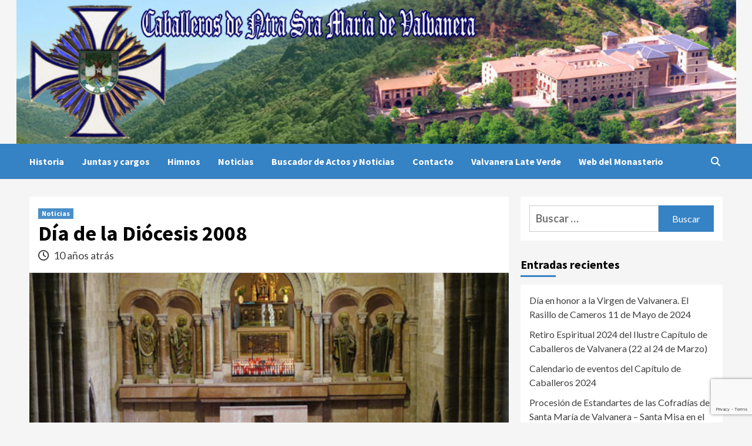

--- FILE ---
content_type: text/html; charset=UTF-8
request_url: https://valvanera.org/dia-de-la-diocesis-2008/
body_size: 11969
content:
<!doctype html>
<html lang="es">
<head>
    <meta charset="UTF-8">
    <meta name="viewport" content="width=device-width, initial-scale=1">
    <link rel="profile" href="http://gmpg.org/xfn/11">
    <meta name='robots' content='index, follow, max-image-preview:large, max-snippet:-1, max-video-preview:-1' />

	<!-- This site is optimized with the Yoast SEO plugin v19.10 - https://yoast.com/wordpress/plugins/seo/ -->
	<title>Día de la Diócesis 2008 - Ilustre Capítulo de Caballeros de Nuestra Señora de Valvanera</title>
	<link rel="canonical" href="https://valvanera.org/dia-de-la-diocesis-2008/" />
	<meta property="og:locale" content="es_ES" />
	<meta property="og:type" content="article" />
	<meta property="og:title" content="Día de la Diócesis 2008 - Ilustre Capítulo de Caballeros de Nuestra Señora de Valvanera" />
	<meta property="og:description" content="El pasado 14 de Septiembre se celebraron los actos del Día de la Diócesis con..." />
	<meta property="og:url" content="https://valvanera.org/dia-de-la-diocesis-2008/" />
	<meta property="og:site_name" content="Ilustre Capítulo de Caballeros de Nuestra Señora de Valvanera" />
	<meta property="article:published_time" content="2016-03-19T17:08:00+00:00" />
	<meta name="author" content="Félix Ochoa" />
	<meta name="twitter:card" content="summary_large_image" />
	<meta name="twitter:image" content="https://valvanera.org/wp-content/uploads/2016/03/dia_diocesis1.jpg" />
	<meta name="twitter:label1" content="Escrito por" />
	<meta name="twitter:data1" content="Félix Ochoa" />
	<meta name="twitter:label2" content="Tiempo de lectura" />
	<meta name="twitter:data2" content="1 minuto" />
	<script type="application/ld+json" class="yoast-schema-graph">{"@context":"https://schema.org","@graph":[{"@type":"WebPage","@id":"https://valvanera.org/dia-de-la-diocesis-2008/","url":"https://valvanera.org/dia-de-la-diocesis-2008/","name":"Día de la Diócesis 2008 - Ilustre Capítulo de Caballeros de Nuestra Señora de Valvanera","isPartOf":{"@id":"https://valvanera.org/#website"},"primaryImageOfPage":{"@id":"https://valvanera.org/dia-de-la-diocesis-2008/#primaryimage"},"image":{"@id":"https://valvanera.org/dia-de-la-diocesis-2008/#primaryimage"},"thumbnailUrl":"https://valvanera.org/wp-content/uploads/2016/03/dia_diocesis1.jpg","datePublished":"2016-03-19T17:08:00+00:00","dateModified":"2016-03-19T17:08:00+00:00","author":{"@id":"https://valvanera.org/#/schema/person/5448d2b16dd98dcbc78aca85c542abcb"},"breadcrumb":{"@id":"https://valvanera.org/dia-de-la-diocesis-2008/#breadcrumb"},"inLanguage":"es","potentialAction":[{"@type":"ReadAction","target":["https://valvanera.org/dia-de-la-diocesis-2008/"]}]},{"@type":"ImageObject","inLanguage":"es","@id":"https://valvanera.org/dia-de-la-diocesis-2008/#primaryimage","url":"https://valvanera.org/wp-content/uploads/2016/03/dia_diocesis1.jpg","contentUrl":"https://valvanera.org/wp-content/uploads/2016/03/dia_diocesis1.jpg"},{"@type":"BreadcrumbList","@id":"https://valvanera.org/dia-de-la-diocesis-2008/#breadcrumb","itemListElement":[{"@type":"ListItem","position":1,"name":"Portada","item":"https://valvanera.org/"},{"@type":"ListItem","position":2,"name":"Día de la Diócesis 2008"}]},{"@type":"WebSite","@id":"https://valvanera.org/#website","url":"https://valvanera.org/","name":"Ilustre Capítulo de Caballeros de Nuestra Señora de Valvanera","description":"","potentialAction":[{"@type":"SearchAction","target":{"@type":"EntryPoint","urlTemplate":"https://valvanera.org/?s={search_term_string}"},"query-input":"required name=search_term_string"}],"inLanguage":"es"},{"@type":"Person","@id":"https://valvanera.org/#/schema/person/5448d2b16dd98dcbc78aca85c542abcb","name":"Félix Ochoa","image":{"@type":"ImageObject","inLanguage":"es","@id":"https://valvanera.org/#/schema/person/image/","url":"https://secure.gravatar.com/avatar/bec76891ccab599f26064268b66855bc?s=96&d=mm&r=g","contentUrl":"https://secure.gravatar.com/avatar/bec76891ccab599f26064268b66855bc?s=96&d=mm&r=g","caption":"Félix Ochoa"},"sameAs":["http://valvanera.org/wordpress"],"url":"https://valvanera.org/author/felix-ochoa/"}]}</script>
	<!-- / Yoast SEO plugin. -->


<link rel='dns-prefetch' href='//fonts.googleapis.com' />
<link rel="alternate" type="application/rss+xml" title="Ilustre Capítulo de Caballeros de Nuestra Señora de Valvanera &raquo; Feed" href="https://valvanera.org/feed/" />
<link rel="alternate" type="application/rss+xml" title="Ilustre Capítulo de Caballeros de Nuestra Señora de Valvanera &raquo; Feed de los comentarios" href="https://valvanera.org/comments/feed/" />
<link rel="alternate" type="application/rss+xml" title="Ilustre Capítulo de Caballeros de Nuestra Señora de Valvanera &raquo; Comentario Día de la Diócesis 2008 del feed" href="https://valvanera.org/dia-de-la-diocesis-2008/feed/" />
<script type="text/javascript">
window._wpemojiSettings = {"baseUrl":"https:\/\/s.w.org\/images\/core\/emoji\/14.0.0\/72x72\/","ext":".png","svgUrl":"https:\/\/s.w.org\/images\/core\/emoji\/14.0.0\/svg\/","svgExt":".svg","source":{"concatemoji":"https:\/\/valvanera.org\/wp-includes\/js\/wp-emoji-release.min.js?ver=6.1.9"}};
/*! This file is auto-generated */
!function(e,a,t){var n,r,o,i=a.createElement("canvas"),p=i.getContext&&i.getContext("2d");function s(e,t){var a=String.fromCharCode,e=(p.clearRect(0,0,i.width,i.height),p.fillText(a.apply(this,e),0,0),i.toDataURL());return p.clearRect(0,0,i.width,i.height),p.fillText(a.apply(this,t),0,0),e===i.toDataURL()}function c(e){var t=a.createElement("script");t.src=e,t.defer=t.type="text/javascript",a.getElementsByTagName("head")[0].appendChild(t)}for(o=Array("flag","emoji"),t.supports={everything:!0,everythingExceptFlag:!0},r=0;r<o.length;r++)t.supports[o[r]]=function(e){if(p&&p.fillText)switch(p.textBaseline="top",p.font="600 32px Arial",e){case"flag":return s([127987,65039,8205,9895,65039],[127987,65039,8203,9895,65039])?!1:!s([55356,56826,55356,56819],[55356,56826,8203,55356,56819])&&!s([55356,57332,56128,56423,56128,56418,56128,56421,56128,56430,56128,56423,56128,56447],[55356,57332,8203,56128,56423,8203,56128,56418,8203,56128,56421,8203,56128,56430,8203,56128,56423,8203,56128,56447]);case"emoji":return!s([129777,127995,8205,129778,127999],[129777,127995,8203,129778,127999])}return!1}(o[r]),t.supports.everything=t.supports.everything&&t.supports[o[r]],"flag"!==o[r]&&(t.supports.everythingExceptFlag=t.supports.everythingExceptFlag&&t.supports[o[r]]);t.supports.everythingExceptFlag=t.supports.everythingExceptFlag&&!t.supports.flag,t.DOMReady=!1,t.readyCallback=function(){t.DOMReady=!0},t.supports.everything||(n=function(){t.readyCallback()},a.addEventListener?(a.addEventListener("DOMContentLoaded",n,!1),e.addEventListener("load",n,!1)):(e.attachEvent("onload",n),a.attachEvent("onreadystatechange",function(){"complete"===a.readyState&&t.readyCallback()})),(e=t.source||{}).concatemoji?c(e.concatemoji):e.wpemoji&&e.twemoji&&(c(e.twemoji),c(e.wpemoji)))}(window,document,window._wpemojiSettings);
</script>
<style type="text/css">
img.wp-smiley,
img.emoji {
	display: inline !important;
	border: none !important;
	box-shadow: none !important;
	height: 1em !important;
	width: 1em !important;
	margin: 0 0.07em !important;
	vertical-align: -0.1em !important;
	background: none !important;
	padding: 0 !important;
}
</style>
	<link rel='stylesheet' id='wp-block-library-css' href='https://valvanera.org/wp-includes/css/dist/block-library/style.min.css?ver=6.1.9' type='text/css' media='all' />
<link rel='stylesheet' id='classic-theme-styles-css' href='https://valvanera.org/wp-includes/css/classic-themes.min.css?ver=1' type='text/css' media='all' />
<style id='global-styles-inline-css' type='text/css'>
body{--wp--preset--color--black: #000000;--wp--preset--color--cyan-bluish-gray: #abb8c3;--wp--preset--color--white: #ffffff;--wp--preset--color--pale-pink: #f78da7;--wp--preset--color--vivid-red: #cf2e2e;--wp--preset--color--luminous-vivid-orange: #ff6900;--wp--preset--color--luminous-vivid-amber: #fcb900;--wp--preset--color--light-green-cyan: #7bdcb5;--wp--preset--color--vivid-green-cyan: #00d084;--wp--preset--color--pale-cyan-blue: #8ed1fc;--wp--preset--color--vivid-cyan-blue: #0693e3;--wp--preset--color--vivid-purple: #9b51e0;--wp--preset--gradient--vivid-cyan-blue-to-vivid-purple: linear-gradient(135deg,rgba(6,147,227,1) 0%,rgb(155,81,224) 100%);--wp--preset--gradient--light-green-cyan-to-vivid-green-cyan: linear-gradient(135deg,rgb(122,220,180) 0%,rgb(0,208,130) 100%);--wp--preset--gradient--luminous-vivid-amber-to-luminous-vivid-orange: linear-gradient(135deg,rgba(252,185,0,1) 0%,rgba(255,105,0,1) 100%);--wp--preset--gradient--luminous-vivid-orange-to-vivid-red: linear-gradient(135deg,rgba(255,105,0,1) 0%,rgb(207,46,46) 100%);--wp--preset--gradient--very-light-gray-to-cyan-bluish-gray: linear-gradient(135deg,rgb(238,238,238) 0%,rgb(169,184,195) 100%);--wp--preset--gradient--cool-to-warm-spectrum: linear-gradient(135deg,rgb(74,234,220) 0%,rgb(151,120,209) 20%,rgb(207,42,186) 40%,rgb(238,44,130) 60%,rgb(251,105,98) 80%,rgb(254,248,76) 100%);--wp--preset--gradient--blush-light-purple: linear-gradient(135deg,rgb(255,206,236) 0%,rgb(152,150,240) 100%);--wp--preset--gradient--blush-bordeaux: linear-gradient(135deg,rgb(254,205,165) 0%,rgb(254,45,45) 50%,rgb(107,0,62) 100%);--wp--preset--gradient--luminous-dusk: linear-gradient(135deg,rgb(255,203,112) 0%,rgb(199,81,192) 50%,rgb(65,88,208) 100%);--wp--preset--gradient--pale-ocean: linear-gradient(135deg,rgb(255,245,203) 0%,rgb(182,227,212) 50%,rgb(51,167,181) 100%);--wp--preset--gradient--electric-grass: linear-gradient(135deg,rgb(202,248,128) 0%,rgb(113,206,126) 100%);--wp--preset--gradient--midnight: linear-gradient(135deg,rgb(2,3,129) 0%,rgb(40,116,252) 100%);--wp--preset--duotone--dark-grayscale: url('#wp-duotone-dark-grayscale');--wp--preset--duotone--grayscale: url('#wp-duotone-grayscale');--wp--preset--duotone--purple-yellow: url('#wp-duotone-purple-yellow');--wp--preset--duotone--blue-red: url('#wp-duotone-blue-red');--wp--preset--duotone--midnight: url('#wp-duotone-midnight');--wp--preset--duotone--magenta-yellow: url('#wp-duotone-magenta-yellow');--wp--preset--duotone--purple-green: url('#wp-duotone-purple-green');--wp--preset--duotone--blue-orange: url('#wp-duotone-blue-orange');--wp--preset--font-size--small: 13px;--wp--preset--font-size--medium: 20px;--wp--preset--font-size--large: 36px;--wp--preset--font-size--x-large: 42px;--wp--preset--spacing--20: 0.44rem;--wp--preset--spacing--30: 0.67rem;--wp--preset--spacing--40: 1rem;--wp--preset--spacing--50: 1.5rem;--wp--preset--spacing--60: 2.25rem;--wp--preset--spacing--70: 3.38rem;--wp--preset--spacing--80: 5.06rem;}:where(.is-layout-flex){gap: 0.5em;}body .is-layout-flow > .alignleft{float: left;margin-inline-start: 0;margin-inline-end: 2em;}body .is-layout-flow > .alignright{float: right;margin-inline-start: 2em;margin-inline-end: 0;}body .is-layout-flow > .aligncenter{margin-left: auto !important;margin-right: auto !important;}body .is-layout-constrained > .alignleft{float: left;margin-inline-start: 0;margin-inline-end: 2em;}body .is-layout-constrained > .alignright{float: right;margin-inline-start: 2em;margin-inline-end: 0;}body .is-layout-constrained > .aligncenter{margin-left: auto !important;margin-right: auto !important;}body .is-layout-constrained > :where(:not(.alignleft):not(.alignright):not(.alignfull)){max-width: var(--wp--style--global--content-size);margin-left: auto !important;margin-right: auto !important;}body .is-layout-constrained > .alignwide{max-width: var(--wp--style--global--wide-size);}body .is-layout-flex{display: flex;}body .is-layout-flex{flex-wrap: wrap;align-items: center;}body .is-layout-flex > *{margin: 0;}:where(.wp-block-columns.is-layout-flex){gap: 2em;}.has-black-color{color: var(--wp--preset--color--black) !important;}.has-cyan-bluish-gray-color{color: var(--wp--preset--color--cyan-bluish-gray) !important;}.has-white-color{color: var(--wp--preset--color--white) !important;}.has-pale-pink-color{color: var(--wp--preset--color--pale-pink) !important;}.has-vivid-red-color{color: var(--wp--preset--color--vivid-red) !important;}.has-luminous-vivid-orange-color{color: var(--wp--preset--color--luminous-vivid-orange) !important;}.has-luminous-vivid-amber-color{color: var(--wp--preset--color--luminous-vivid-amber) !important;}.has-light-green-cyan-color{color: var(--wp--preset--color--light-green-cyan) !important;}.has-vivid-green-cyan-color{color: var(--wp--preset--color--vivid-green-cyan) !important;}.has-pale-cyan-blue-color{color: var(--wp--preset--color--pale-cyan-blue) !important;}.has-vivid-cyan-blue-color{color: var(--wp--preset--color--vivid-cyan-blue) !important;}.has-vivid-purple-color{color: var(--wp--preset--color--vivid-purple) !important;}.has-black-background-color{background-color: var(--wp--preset--color--black) !important;}.has-cyan-bluish-gray-background-color{background-color: var(--wp--preset--color--cyan-bluish-gray) !important;}.has-white-background-color{background-color: var(--wp--preset--color--white) !important;}.has-pale-pink-background-color{background-color: var(--wp--preset--color--pale-pink) !important;}.has-vivid-red-background-color{background-color: var(--wp--preset--color--vivid-red) !important;}.has-luminous-vivid-orange-background-color{background-color: var(--wp--preset--color--luminous-vivid-orange) !important;}.has-luminous-vivid-amber-background-color{background-color: var(--wp--preset--color--luminous-vivid-amber) !important;}.has-light-green-cyan-background-color{background-color: var(--wp--preset--color--light-green-cyan) !important;}.has-vivid-green-cyan-background-color{background-color: var(--wp--preset--color--vivid-green-cyan) !important;}.has-pale-cyan-blue-background-color{background-color: var(--wp--preset--color--pale-cyan-blue) !important;}.has-vivid-cyan-blue-background-color{background-color: var(--wp--preset--color--vivid-cyan-blue) !important;}.has-vivid-purple-background-color{background-color: var(--wp--preset--color--vivid-purple) !important;}.has-black-border-color{border-color: var(--wp--preset--color--black) !important;}.has-cyan-bluish-gray-border-color{border-color: var(--wp--preset--color--cyan-bluish-gray) !important;}.has-white-border-color{border-color: var(--wp--preset--color--white) !important;}.has-pale-pink-border-color{border-color: var(--wp--preset--color--pale-pink) !important;}.has-vivid-red-border-color{border-color: var(--wp--preset--color--vivid-red) !important;}.has-luminous-vivid-orange-border-color{border-color: var(--wp--preset--color--luminous-vivid-orange) !important;}.has-luminous-vivid-amber-border-color{border-color: var(--wp--preset--color--luminous-vivid-amber) !important;}.has-light-green-cyan-border-color{border-color: var(--wp--preset--color--light-green-cyan) !important;}.has-vivid-green-cyan-border-color{border-color: var(--wp--preset--color--vivid-green-cyan) !important;}.has-pale-cyan-blue-border-color{border-color: var(--wp--preset--color--pale-cyan-blue) !important;}.has-vivid-cyan-blue-border-color{border-color: var(--wp--preset--color--vivid-cyan-blue) !important;}.has-vivid-purple-border-color{border-color: var(--wp--preset--color--vivid-purple) !important;}.has-vivid-cyan-blue-to-vivid-purple-gradient-background{background: var(--wp--preset--gradient--vivid-cyan-blue-to-vivid-purple) !important;}.has-light-green-cyan-to-vivid-green-cyan-gradient-background{background: var(--wp--preset--gradient--light-green-cyan-to-vivid-green-cyan) !important;}.has-luminous-vivid-amber-to-luminous-vivid-orange-gradient-background{background: var(--wp--preset--gradient--luminous-vivid-amber-to-luminous-vivid-orange) !important;}.has-luminous-vivid-orange-to-vivid-red-gradient-background{background: var(--wp--preset--gradient--luminous-vivid-orange-to-vivid-red) !important;}.has-very-light-gray-to-cyan-bluish-gray-gradient-background{background: var(--wp--preset--gradient--very-light-gray-to-cyan-bluish-gray) !important;}.has-cool-to-warm-spectrum-gradient-background{background: var(--wp--preset--gradient--cool-to-warm-spectrum) !important;}.has-blush-light-purple-gradient-background{background: var(--wp--preset--gradient--blush-light-purple) !important;}.has-blush-bordeaux-gradient-background{background: var(--wp--preset--gradient--blush-bordeaux) !important;}.has-luminous-dusk-gradient-background{background: var(--wp--preset--gradient--luminous-dusk) !important;}.has-pale-ocean-gradient-background{background: var(--wp--preset--gradient--pale-ocean) !important;}.has-electric-grass-gradient-background{background: var(--wp--preset--gradient--electric-grass) !important;}.has-midnight-gradient-background{background: var(--wp--preset--gradient--midnight) !important;}.has-small-font-size{font-size: var(--wp--preset--font-size--small) !important;}.has-medium-font-size{font-size: var(--wp--preset--font-size--medium) !important;}.has-large-font-size{font-size: var(--wp--preset--font-size--large) !important;}.has-x-large-font-size{font-size: var(--wp--preset--font-size--x-large) !important;}
.wp-block-navigation a:where(:not(.wp-element-button)){color: inherit;}
:where(.wp-block-columns.is-layout-flex){gap: 2em;}
.wp-block-pullquote{font-size: 1.5em;line-height: 1.6;}
</style>
<link rel='stylesheet' id='font-awesome-v6-css' href='https://valvanera.org/wp-content/themes/covernews/assets/font-awesome-v6/css/all.min.css?ver=6.1.9' type='text/css' media='all' />
<link rel='stylesheet' id='bootstrap-css' href='https://valvanera.org/wp-content/themes/covernews/assets/bootstrap/css/bootstrap.min.css?ver=6.1.9' type='text/css' media='all' />
<link rel='stylesheet' id='slick-css' href='https://valvanera.org/wp-content/themes/covernews/assets/slick/css/slick.css?ver=6.1.9' type='text/css' media='all' />
<link rel='stylesheet' id='covernews-google-fonts-css' href='https://fonts.googleapis.com/css?family=Source%20Sans%20Pro:400,400i,700,700i|Lato:400,300,400italic,900,700&#038;subset=latin,latin-ext' type='text/css' media='all' />
<link rel='stylesheet' id='covernews-style-css' href='https://valvanera.org/wp-content/themes/covernews/style.css?ver=3.4.8' type='text/css' media='all' />
<script type='text/javascript' src='https://valvanera.org/wp-includes/js/jquery/jquery.min.js?ver=3.6.1' id='jquery-core-js'></script>
<script type='text/javascript' src='https://valvanera.org/wp-includes/js/jquery/jquery-migrate.min.js?ver=3.3.2' id='jquery-migrate-js'></script>
<link rel="https://api.w.org/" href="https://valvanera.org/wp-json/" /><link rel="alternate" type="application/json" href="https://valvanera.org/wp-json/wp/v2/posts/76" /><link rel="EditURI" type="application/rsd+xml" title="RSD" href="https://valvanera.org/xmlrpc.php?rsd" />
<link rel="wlwmanifest" type="application/wlwmanifest+xml" href="https://valvanera.org/wp-includes/wlwmanifest.xml" />
<meta name="generator" content="WordPress 6.1.9" />
<link rel='shortlink' href='https://valvanera.org/?p=76' />
<link rel="alternate" type="application/json+oembed" href="https://valvanera.org/wp-json/oembed/1.0/embed?url=https%3A%2F%2Fvalvanera.org%2Fdia-de-la-diocesis-2008%2F" />
<link rel="alternate" type="text/xml+oembed" href="https://valvanera.org/wp-json/oembed/1.0/embed?url=https%3A%2F%2Fvalvanera.org%2Fdia-de-la-diocesis-2008%2F&#038;format=xml" />
<link rel="pingback" href="https://valvanera.org/xmlrpc.php"><style type="text/css">.recentcomments a{display:inline !important;padding:0 !important;margin:0 !important;}</style>        <style type="text/css">
                        body .masthead-banner.data-bg:before {
                background: rgba(0,0,0,0);
            }
                        .site-title,
            .site-description {
                position: absolute;
                clip: rect(1px, 1px, 1px, 1px);
                display: none;
            }

                    @media (min-width: 768px){
            .elementor-default .elementor-section.elementor-section-full_width > .elementor-container,
            .elementor-page .elementor-section.elementor-section-full_width > .elementor-container,
            .elementor-default .elementor-section.elementor-section-boxed > .elementor-container,
            .elementor-page .elementor-section.elementor-section-boxed > .elementor-container {
                max-width: 730px;
            }
        }
        @media (min-width: 992px){
            .elementor-default .elementor-section.elementor-section-full_width > .elementor-container,
            .elementor-page .elementor-section.elementor-section-full_width > .elementor-container,
            .elementor-default .elementor-section.elementor-section-boxed > .elementor-container,
            .elementor-page .elementor-section.elementor-section-boxed > .elementor-container {
                max-width: 950px;
            }
        }
        @media only screen and (min-width: 1401px){
            .elementor-default .elementor-section.elementor-section-full_width > .elementor-container,
            .elementor-page .elementor-section.elementor-section-full_width > .elementor-container,
            .elementor-default .elementor-section.elementor-section-boxed > .elementor-container,
            .elementor-page .elementor-section.elementor-section-boxed > .elementor-container {
                max-width: 1180px;
            }
        }
        @media only screen and (min-width: 1200px) and (max-width: 1400px){
            .elementor-default .elementor-section.elementor-section-full_width > .elementor-container,
            .elementor-page .elementor-section.elementor-section-full_width > .elementor-container,
            .elementor-default .elementor-section.elementor-section-boxed > .elementor-container,
            .elementor-page .elementor-section.elementor-section-boxed > .elementor-container {
                max-width: 1160px;
            }
        }
        @media (min-width: 1680px){            
            .elementor-default .elementor-section.elementor-section-full_width > .elementor-container,
            .elementor-page .elementor-section.elementor-section-full_width > .elementor-container,
            .elementor-default .elementor-section.elementor-section-boxed > .elementor-container,
            .elementor-page .elementor-section.elementor-section-boxed > .elementor-container {
                max-width: 1580px;
            }
        }
        
        .align-content-left .elementor-section-stretched,
        .align-content-right .elementor-section-stretched {
            max-width: 100%;
            left: 0 !important;
        }


        </style>
        		<style type="text/css" id="wp-custom-css">
			.main-navigation {
    background: #3582c4 !important;
}
.search-submit {
	   background: #3582c4 !important;
}

#secondary .widget-title span::after {
	background: #3582c4 !important;
}

.secondary-color, button, input[type="button"], input[type="reset"], input[type="submit"], .site-content .search-form .search-submit, .site-footer .search-form .search-submit, .tagcloud a:hover, .tagcloud a:hover {
		background: #3582c4 !important;
}

span.header-after::after {
	background: #3582c4 !important;
}

.full-plus-list .spotlight-post:first-of-type .figure-categories .cat-links a.covernews-categories, .figure-categories .cat-links a.covernews-categories{
	background: #3582c4 !important;
}
.header-image-full .masthead-banner.data-bg {
	height: 245px !important;
}

span.trending-no {
	background: #3582c4 !important;
}
table, td, tbody, tr{
	border:hidden;
}

.covernews_tabbed_posts_widget .figure-categories .cat-links a.covernews-categories, .list .spotlight-post .figure-categories .cat-links a.covernews-categories, .full-plus-list .spotlight-post .figure-categories .cat-links a.covernews-categories, .trending-posts-vertical-carousel .figure-categories .cat-links a.covernews-categories, .trending-story .figure-categories .cat-links a.covernews-categories {
	color: white !important;
}


.attachment-covernews-featured.size-covernews-featured.wp-post-image {
  max-height: 500px;
  object-fit: cover;
  object-position: 100% 30%;
}		</style>
		</head>

<body class="post-template-default single single-post postid-76 single-format-standard wp-embed-responsive default-content-layout scrollup-sticky-header aft-sticky-header aft-sticky-sidebar default single-content-mode-default header-image-full align-content-left">
<svg xmlns="http://www.w3.org/2000/svg" viewBox="0 0 0 0" width="0" height="0" focusable="false" role="none" style="visibility: hidden; position: absolute; left: -9999px; overflow: hidden;" ><defs><filter id="wp-duotone-dark-grayscale"><feColorMatrix color-interpolation-filters="sRGB" type="matrix" values=" .299 .587 .114 0 0 .299 .587 .114 0 0 .299 .587 .114 0 0 .299 .587 .114 0 0 " /><feComponentTransfer color-interpolation-filters="sRGB" ><feFuncR type="table" tableValues="0 0.49803921568627" /><feFuncG type="table" tableValues="0 0.49803921568627" /><feFuncB type="table" tableValues="0 0.49803921568627" /><feFuncA type="table" tableValues="1 1" /></feComponentTransfer><feComposite in2="SourceGraphic" operator="in" /></filter></defs></svg><svg xmlns="http://www.w3.org/2000/svg" viewBox="0 0 0 0" width="0" height="0" focusable="false" role="none" style="visibility: hidden; position: absolute; left: -9999px; overflow: hidden;" ><defs><filter id="wp-duotone-grayscale"><feColorMatrix color-interpolation-filters="sRGB" type="matrix" values=" .299 .587 .114 0 0 .299 .587 .114 0 0 .299 .587 .114 0 0 .299 .587 .114 0 0 " /><feComponentTransfer color-interpolation-filters="sRGB" ><feFuncR type="table" tableValues="0 1" /><feFuncG type="table" tableValues="0 1" /><feFuncB type="table" tableValues="0 1" /><feFuncA type="table" tableValues="1 1" /></feComponentTransfer><feComposite in2="SourceGraphic" operator="in" /></filter></defs></svg><svg xmlns="http://www.w3.org/2000/svg" viewBox="0 0 0 0" width="0" height="0" focusable="false" role="none" style="visibility: hidden; position: absolute; left: -9999px; overflow: hidden;" ><defs><filter id="wp-duotone-purple-yellow"><feColorMatrix color-interpolation-filters="sRGB" type="matrix" values=" .299 .587 .114 0 0 .299 .587 .114 0 0 .299 .587 .114 0 0 .299 .587 .114 0 0 " /><feComponentTransfer color-interpolation-filters="sRGB" ><feFuncR type="table" tableValues="0.54901960784314 0.98823529411765" /><feFuncG type="table" tableValues="0 1" /><feFuncB type="table" tableValues="0.71764705882353 0.25490196078431" /><feFuncA type="table" tableValues="1 1" /></feComponentTransfer><feComposite in2="SourceGraphic" operator="in" /></filter></defs></svg><svg xmlns="http://www.w3.org/2000/svg" viewBox="0 0 0 0" width="0" height="0" focusable="false" role="none" style="visibility: hidden; position: absolute; left: -9999px; overflow: hidden;" ><defs><filter id="wp-duotone-blue-red"><feColorMatrix color-interpolation-filters="sRGB" type="matrix" values=" .299 .587 .114 0 0 .299 .587 .114 0 0 .299 .587 .114 0 0 .299 .587 .114 0 0 " /><feComponentTransfer color-interpolation-filters="sRGB" ><feFuncR type="table" tableValues="0 1" /><feFuncG type="table" tableValues="0 0.27843137254902" /><feFuncB type="table" tableValues="0.5921568627451 0.27843137254902" /><feFuncA type="table" tableValues="1 1" /></feComponentTransfer><feComposite in2="SourceGraphic" operator="in" /></filter></defs></svg><svg xmlns="http://www.w3.org/2000/svg" viewBox="0 0 0 0" width="0" height="0" focusable="false" role="none" style="visibility: hidden; position: absolute; left: -9999px; overflow: hidden;" ><defs><filter id="wp-duotone-midnight"><feColorMatrix color-interpolation-filters="sRGB" type="matrix" values=" .299 .587 .114 0 0 .299 .587 .114 0 0 .299 .587 .114 0 0 .299 .587 .114 0 0 " /><feComponentTransfer color-interpolation-filters="sRGB" ><feFuncR type="table" tableValues="0 0" /><feFuncG type="table" tableValues="0 0.64705882352941" /><feFuncB type="table" tableValues="0 1" /><feFuncA type="table" tableValues="1 1" /></feComponentTransfer><feComposite in2="SourceGraphic" operator="in" /></filter></defs></svg><svg xmlns="http://www.w3.org/2000/svg" viewBox="0 0 0 0" width="0" height="0" focusable="false" role="none" style="visibility: hidden; position: absolute; left: -9999px; overflow: hidden;" ><defs><filter id="wp-duotone-magenta-yellow"><feColorMatrix color-interpolation-filters="sRGB" type="matrix" values=" .299 .587 .114 0 0 .299 .587 .114 0 0 .299 .587 .114 0 0 .299 .587 .114 0 0 " /><feComponentTransfer color-interpolation-filters="sRGB" ><feFuncR type="table" tableValues="0.78039215686275 1" /><feFuncG type="table" tableValues="0 0.94901960784314" /><feFuncB type="table" tableValues="0.35294117647059 0.47058823529412" /><feFuncA type="table" tableValues="1 1" /></feComponentTransfer><feComposite in2="SourceGraphic" operator="in" /></filter></defs></svg><svg xmlns="http://www.w3.org/2000/svg" viewBox="0 0 0 0" width="0" height="0" focusable="false" role="none" style="visibility: hidden; position: absolute; left: -9999px; overflow: hidden;" ><defs><filter id="wp-duotone-purple-green"><feColorMatrix color-interpolation-filters="sRGB" type="matrix" values=" .299 .587 .114 0 0 .299 .587 .114 0 0 .299 .587 .114 0 0 .299 .587 .114 0 0 " /><feComponentTransfer color-interpolation-filters="sRGB" ><feFuncR type="table" tableValues="0.65098039215686 0.40392156862745" /><feFuncG type="table" tableValues="0 1" /><feFuncB type="table" tableValues="0.44705882352941 0.4" /><feFuncA type="table" tableValues="1 1" /></feComponentTransfer><feComposite in2="SourceGraphic" operator="in" /></filter></defs></svg><svg xmlns="http://www.w3.org/2000/svg" viewBox="0 0 0 0" width="0" height="0" focusable="false" role="none" style="visibility: hidden; position: absolute; left: -9999px; overflow: hidden;" ><defs><filter id="wp-duotone-blue-orange"><feColorMatrix color-interpolation-filters="sRGB" type="matrix" values=" .299 .587 .114 0 0 .299 .587 .114 0 0 .299 .587 .114 0 0 .299 .587 .114 0 0 " /><feComponentTransfer color-interpolation-filters="sRGB" ><feFuncR type="table" tableValues="0.098039215686275 1" /><feFuncG type="table" tableValues="0 0.66274509803922" /><feFuncB type="table" tableValues="0.84705882352941 0.41960784313725" /><feFuncA type="table" tableValues="1 1" /></feComponentTransfer><feComposite in2="SourceGraphic" operator="in" /></filter></defs></svg>
    <div id="af-preloader">
        <div id="loader-wrapper">
            <div id="loader"></div>
        </div>
    </div>

<div id="page" class="site">
    <a class="skip-link screen-reader-text" href="#content">Saltar al contenido</a>

<div class="header-layout-1">
        <header id="masthead" class="site-header">
                <div class="masthead-banner data-bg" data-background="https://valvanera.org/wordpress/wp-content/uploads/2021/11/header001.png">
            <div class="container">
                <div class="row">
                    <div class="col-md-4">
                        <div class="site-branding">
                                                            <p class="site-title font-family-1">
                                    <a href="https://valvanera.org/" rel="home">Ilustre Capítulo de Caballeros de Nuestra Señora de Valvanera</a>
                                </p>
                            
                                                    </div>
                    </div>
                    <div class="col-md-8">
                                            </div>
                </div>
            </div>
        </div>
        <nav id="site-navigation" class="main-navigation">
            <div class="container">
                <div class="row">
                    <div class="kol-12">
                        <div class="navigation-container">

                            <div class="main-navigation-container-items-wrapper">

                                <span class="toggle-menu" aria-controls="primary-menu" aria-expanded="false">
                                    <a href="javascript:void(0)" class="aft-void-menu">
                                        <span class="screen-reader-text">Menú primario</span>
                                        <i class="ham"></i>
                                    </a>
                                </span>
                                <span class="af-mobile-site-title-wrap">
                                                                        <p class="site-title font-family-1">
                                        <a href="https://valvanera.org/" rel="home">Ilustre Capítulo de Caballeros de Nuestra Señora de Valvanera</a>
                                    </p>
                                </span>
                                <div class="menu main-menu"><ul id="primary-menu" class="menu"><li id="menu-item-341" class="menu-item menu-item-type-post_type menu-item-object-page menu-item-341"><a href="https://valvanera.org/historia/">Historia</a></li>
<li id="menu-item-344" class="menu-item menu-item-type-post_type menu-item-object-page menu-item-344"><a href="https://valvanera.org/juntas/">Juntas y cargos</a></li>
<li id="menu-item-347" class="menu-item menu-item-type-post_type menu-item-object-page menu-item-347"><a href="https://valvanera.org/himnos/">Himnos</a></li>
<li id="menu-item-354" class="menu-item menu-item-type-taxonomy menu-item-object-category current-post-ancestor current-menu-parent current-post-parent menu-item-354"><a href="https://valvanera.org/category/noticias/">Noticias</a></li>
<li id="menu-item-353" class="menu-item menu-item-type-taxonomy menu-item-object-category menu-item-353"><a href="https://valvanera.org/category/buscador-de-actos-y-noticias/">Buscador de Actos y Noticias</a></li>
<li id="menu-item-447" class="menu-item menu-item-type-post_type menu-item-object-page menu-item-447"><a href="https://valvanera.org/contacto/">Contacto</a></li>
<li id="menu-item-1296" class="menu-item menu-item-type-post_type menu-item-object-page menu-item-1296"><a href="https://valvanera.org/valvanera-late-verde/">Valvanera Late Verde</a></li>
<li id="menu-item-1312" class="menu-item menu-item-type-custom menu-item-object-custom menu-item-1312"><a href="https://monasteriodevalvanera.es/">Web del Monasterio</a></li>
</ul></div>                            </div>
                            <div class="cart-search">

                                <div class="af-search-wrap">
                                    <div class="search-overlay">
                                        <a href="#" title="Search" class="search-icon">
                                            <i class="fa fa-search"></i>
                                        </a>
                                        <div class="af-search-form">
                                            <form role="search" method="get" class="search-form" action="https://valvanera.org/">
				<label>
					<span class="screen-reader-text">Buscar:</span>
					<input type="search" class="search-field" placeholder="Buscar &hellip;" value="" name="s" />
				</label>
				<input type="submit" class="search-submit" value="Buscar" />
			</form>                                        </div>
                                    </div>
                                </div>
                            </div>


                        </div>
                    </div>
                </div>
            </div>
        </nav>
    </header>
</div>

    <div id="content" class="container">
        <div class="section-block-upper row">
                <div id="primary" class="content-area">
                    <main id="main" class="site-main">

                                                    <article id="post-76" class="af-single-article post-76 post type-post status-publish format-standard has-post-thumbnail hentry category-noticias">
                                <div class="entry-content-wrap">
                                    <header class="entry-header">

    <div class="header-details-wrapper">
        <div class="entry-header-details">
                            <div class="figure-categories figure-categories-bg">
                                        <ul class="cat-links"><li class="meta-category">
                             <a class="covernews-categories category-color-1" href="https://valvanera.org/category/noticias/" alt="Ver todas las publicaciones en Noticias"> 
                                 Noticias
                             </a>
                        </li></ul>                </div>
                        <h1 class="entry-title">Día de la Diócesis 2008</h1>
            
                
        <span class="author-links">
                            <span class="item-metadata posts-date">
                <i class="far fa-clock"></i>
                <a href="https://valvanera.org/2016/03/"> 
                    10 años atrás                    </a>
            </span>
                                </span>
                        

                    </div>
    </div>

        <div class="aft-post-thumbnail-wrapper">    
                    <div class="post-thumbnail full-width-image">
                    <img width="1" height="1" src="https://valvanera.org/wp-content/uploads/2016/03/dia_diocesis1.jpg" class="attachment-covernews-featured size-covernews-featured wp-post-image" alt="" decoding="async" />                </div>
            
                </div>
    </header><!-- .entry-header -->                                    

    <div class="entry-content">
        <p style="text-align: justify;">El pasado 14 de Septiembre se celebraron los actos del Día de la Diócesis con la Misa oficiada por D. Juan José Omella y Omella, Obispo de la Diócesis, concelebrada por D. Ángel San Casimiro Fernández, Agustino Recoleto, Obispo de Alajuela, Costa Rica, natural de Pradejón.</p>
<p> A la misma asistieron el Presidente de la Comunidad de La Rioja D. Pedro Sanz Alonso, varios miembros de su Gobierno y el Capítulo de Caballeros de Nuestra Señora de Valvanera.</p>
<p><img decoding="async" class=" size-full wp-image-74" style="display: block; margin-left: auto; margin-right: auto;" src="http://valvanera.org/wordpress/wp-content/uploads/2016/03/dia_diocesis1.jpg" alt="" /></p>
<p style="text-align: justify;">Finalizada la Santa Misa se celebró la procesión con la Virgen de Valvanera a hombros de los Romeros hasta la explanada de la Hospedería donde se cantó la Salve a la Virgen, regresando procesionalmente a la Iglesia dándose por terminada la celebración.</p>
<p><img decoding="async" class=" size-full wp-image-75" style="display: block; margin-left: auto; margin-right: auto;" src="http://valvanera.org/wordpress/wp-content/uploads/2016/03/dia_diocesis2.jpg" alt="" /></p>
<p style="text-align: justify;">En la carpa situada en la explanada de la Hospedería y con la presencia del Excmo. y Rvdmo. Sr. Obispo D. Juan José Omella y Omella, una representación del Capítulo, autoridades autonómicas y alcaldes de las Siete Villas juntamente con los Romeros, se sirvió una comida de Hermandad a la que siguieron diferentes actuaciones musicales.</p>
                    <div class="post-item-metadata entry-meta">
                            </div>
                            </div><!-- .entry-content -->


                                </div>
                                
<div class="promotionspace enable-promotionspace">

    <div class="em-reated-posts  col-ten">
<div class="row">
                            <h3 class="related-title">                    
                    Más historias                </h3>
                    <div class="row">
                                    <div class="col-sm-4 latest-posts-grid" data-mh="latest-posts-grid">
                        <div class="spotlight-post">
                            <figure class="categorised-article inside-img">
                                <div class="categorised-article-wrapper">
                                    <div class="data-bg-hover data-bg-categorised read-bg-img">
                                        <a href="https://valvanera.org/dia-en-honor-a-la-virgen-de-valvanera-el-rasillo-de-cameros-11-de-mayo-de-2024/">
                                            <img width="214" height="300" src="https://valvanera.org/wp-content/uploads/2024/05/IMG-20240513-WA0002-214x300.jpg" class="attachment-medium size-medium" alt="" loading="lazy" />                                        </a>
                                    </div>
                                </div>
                                                                <div class="figure-categories figure-categories-bg">

                                    <ul class="cat-links"><li class="meta-category">
                             <a class="covernews-categories category-color-1" href="https://valvanera.org/category/noticias/" alt="Ver todas las publicaciones en Noticias"> 
                                 Noticias
                             </a>
                        </li></ul>                                </div>
                            </figure>

                            <figcaption>

                                <h3 class="article-title article-title-1">
                                    <a href="https://valvanera.org/dia-en-honor-a-la-virgen-de-valvanera-el-rasillo-de-cameros-11-de-mayo-de-2024/">
                                        Día en honor a la Virgen de Valvanera. El Rasillo de Cameros 11 de Mayo de 2024                                    </a>
                                </h3>
                                <div class="grid-item-metadata">
                                    
        <span class="author-links">
                            <span class="item-metadata posts-date">
                <i class="far fa-clock"></i>
                <a href="https://valvanera.org/2024/05/"> 
                    2 años atrás                    </a>
            </span>
                                </span>
                                        </div>
                            </figcaption>
                        </div>
                    </div>
                                    <div class="col-sm-4 latest-posts-grid" data-mh="latest-posts-grid">
                        <div class="spotlight-post">
                            <figure class="categorised-article inside-img">
                                <div class="categorised-article-wrapper">
                                    <div class="data-bg-hover data-bg-categorised read-bg-img">
                                        <a href="https://valvanera.org/retiro-espiritual-2024-del-ilustre-capitulo-de-caballeros-de-valvanera-22-al-24-de-marzo/">
                                            <img width="291" height="300" src="https://valvanera.org/wp-content/uploads/2023/03/IMG_20210820_141238-291x300.jpg" class="attachment-medium size-medium" alt="" loading="lazy" />                                        </a>
                                    </div>
                                </div>
                                                                <div class="figure-categories figure-categories-bg">

                                    <ul class="cat-links"><li class="meta-category">
                             <a class="covernews-categories category-color-1" href="https://valvanera.org/category/noticias/" alt="Ver todas las publicaciones en Noticias"> 
                                 Noticias
                             </a>
                        </li></ul>                                </div>
                            </figure>

                            <figcaption>

                                <h3 class="article-title article-title-1">
                                    <a href="https://valvanera.org/retiro-espiritual-2024-del-ilustre-capitulo-de-caballeros-de-valvanera-22-al-24-de-marzo/">
                                        Retiro Espiritual 2024 del Ilustre Capítulo de Caballeros de Valvanera (22 al 24 de Marzo)                                    </a>
                                </h3>
                                <div class="grid-item-metadata">
                                    
        <span class="author-links">
                            <span class="item-metadata posts-date">
                <i class="far fa-clock"></i>
                <a href="https://valvanera.org/2024/04/"> 
                    2 años atrás                    </a>
            </span>
                                </span>
                                        </div>
                            </figcaption>
                        </div>
                    </div>
                                    <div class="col-sm-4 latest-posts-grid" data-mh="latest-posts-grid">
                        <div class="spotlight-post">
                            <figure class="categorised-article inside-img">
                                <div class="categorised-article-wrapper">
                                    <div class="data-bg-hover data-bg-categorised read-bg-img">
                                        <a href="https://valvanera.org/calendario-de-eventos-del-capitulo-de-caballeros-2024/">
                                            <img width="300" height="300" src="https://valvanera.org/wp-content/uploads/2024/04/CALENDARIO-EVENTOS-CAPITULO-CABALLEROS-VALVANERA-2024-1-300x300.jpg" class="attachment-medium size-medium" alt="" loading="lazy" />                                        </a>
                                    </div>
                                </div>
                                                                <div class="figure-categories figure-categories-bg">

                                    <ul class="cat-links"><li class="meta-category">
                             <a class="covernews-categories category-color-1" href="https://valvanera.org/category/noticias/" alt="Ver todas las publicaciones en Noticias"> 
                                 Noticias
                             </a>
                        </li></ul>                                </div>
                            </figure>

                            <figcaption>

                                <h3 class="article-title article-title-1">
                                    <a href="https://valvanera.org/calendario-de-eventos-del-capitulo-de-caballeros-2024/">
                                        Calendario de eventos del Capítulo de Caballeros 2024                                    </a>
                                </h3>
                                <div class="grid-item-metadata">
                                    
        <span class="author-links">
                            <span class="item-metadata posts-date">
                <i class="far fa-clock"></i>
                <a href="https://valvanera.org/2024/04/"> 
                    2 años atrás                    </a>
            </span>
                                </span>
                                        </div>
                            </figcaption>
                        </div>
                    </div>
                                   </div>
                   </div>
    </div>
</div>
                                
<div id="comments" class="comments-area">

		<div id="respond" class="comment-respond">
		<h3 id="reply-title" class="comment-reply-title">Deja una respuesta <small><a rel="nofollow" id="cancel-comment-reply-link" href="/dia-de-la-diocesis-2008/#respond" style="display:none;">Cancelar la respuesta</a></small></h3><form action="https://valvanera.org/wp-comments-post.php" method="post" id="commentform" class="comment-form" novalidate><p class="comment-notes"><span id="email-notes">Tu dirección de correo electrónico no será publicada.</span> <span class="required-field-message">Los campos obligatorios están marcados con <span class="required">*</span></span></p><p class="comment-form-comment"><label for="comment">Comentario <span class="required">*</span></label> <textarea id="comment" name="comment" cols="45" rows="8" maxlength="65525" required></textarea></p><p class="comment-form-author"><label for="author">Nombre <span class="required">*</span></label> <input id="author" name="author" type="text" value="" size="30" maxlength="245" autocomplete="name" required /></p>
<p class="comment-form-email"><label for="email">Correo electrónico <span class="required">*</span></label> <input id="email" name="email" type="email" value="" size="30" maxlength="100" aria-describedby="email-notes" autocomplete="email" required /></p>
<p class="comment-form-url"><label for="url">Web</label> <input id="url" name="url" type="url" value="" size="30" maxlength="200" autocomplete="url" /></p>
<p class="comment-form-cookies-consent"><input id="wp-comment-cookies-consent" name="wp-comment-cookies-consent" type="checkbox" value="yes" /> <label for="wp-comment-cookies-consent">Guarda mi nombre, correo electrónico y web en este navegador para la próxima vez que comente.</label></p>
<div class="c4wp_captcha_field" style="margin-bottom: 10px;"><div id="c4wp_captcha_field_1" class="c4wp_captcha_field_div"><input type="hidden" name="g-recaptcha-response" aria-label="do not use" aria-readonly="true" value=""/></div></div><p class="form-submit"><input name="submit" type="submit" id="submit" class="submit" value="Publicar el comentario" /> <input type='hidden' name='comment_post_ID' value='76' id='comment_post_ID' />
<input type='hidden' name='comment_parent' id='comment_parent' value='0' />
</p><p style="display: none;"><input type="hidden" id="akismet_comment_nonce" name="akismet_comment_nonce" value="c417327402" /></p><p style="display: none !important;"><label>&#916;<textarea name="ak_hp_textarea" cols="45" rows="8" maxlength="100"></textarea></label><input type="hidden" id="ak_js_1" name="ak_js" value="168"/><script>document.getElementById( "ak_js_1" ).setAttribute( "value", ( new Date() ).getTime() );</script></p></form>	</div><!-- #respond -->
	
</div><!-- #comments -->
                            </article>
                        
                    </main><!-- #main -->
                </div><!-- #primary -->
                                <aside id="secondary" class="widget-area sidebar-sticky-top">
	<div id="search-2" class="widget covernews-widget widget_search"><form role="search" method="get" class="search-form" action="https://valvanera.org/">
				<label>
					<span class="screen-reader-text">Buscar:</span>
					<input type="search" class="search-field" placeholder="Buscar &hellip;" value="" name="s" />
				</label>
				<input type="submit" class="search-submit" value="Buscar" />
			</form></div>
		<div id="recent-posts-2" class="widget covernews-widget widget_recent_entries">
		<h2 class="widget-title widget-title-1"><span>Entradas recientes</span></h2>
		<ul>
											<li>
					<a href="https://valvanera.org/dia-en-honor-a-la-virgen-de-valvanera-el-rasillo-de-cameros-11-de-mayo-de-2024/">Día en honor a la Virgen de Valvanera. El Rasillo de Cameros 11 de Mayo de 2024</a>
									</li>
											<li>
					<a href="https://valvanera.org/retiro-espiritual-2024-del-ilustre-capitulo-de-caballeros-de-valvanera-22-al-24-de-marzo/">Retiro Espiritual 2024 del Ilustre Capítulo de Caballeros de Valvanera (22 al 24 de Marzo)</a>
									</li>
											<li>
					<a href="https://valvanera.org/calendario-de-eventos-del-capitulo-de-caballeros-2024/">Calendario de eventos del Capítulo de Caballeros 2024</a>
									</li>
											<li>
					<a href="https://valvanera.org/procesion-de-estandartes-de-las-cofradias-de-santa-maria-de-valvanera-santa-misa-en-el-monasterio-domingo-22-de-octubre-de-2023/">Procesión de Estandartes de las Cofradías de Santa María de Valvanera &#8211; Santa Misa en el Monasterio (Domingo 22 de Octubre de 2023)</a>
									</li>
											<li>
					<a href="https://valvanera.org/festividad-de-san-mateo-santa-misa-procesion-y-pisado-de-la-uva-logrono-21-de-septiembre-de-2023/">Festividad de San Mateo. Santa Misa, Procesión y Pisado de la uva. Logroño 21 de Septiembre de 2023</a>
									</li>
					</ul>

		</div><div id="recent-comments-2" class="widget covernews-widget widget_recent_comments"><h2 class="widget-title widget-title-1"><span>Comentarios recientes</span></h2><ul id="recentcomments"></ul></div><div id="archives-2" class="widget covernews-widget widget_archive"><h2 class="widget-title widget-title-1"><span>Archivos</span></h2>
			<ul>
					<li><a href='https://valvanera.org/2024/05/'>mayo 2024</a></li>
	<li><a href='https://valvanera.org/2024/04/'>abril 2024</a></li>
	<li><a href='https://valvanera.org/2023/10/'>octubre 2023</a></li>
	<li><a href='https://valvanera.org/2023/06/'>junio 2023</a></li>
	<li><a href='https://valvanera.org/2023/04/'>abril 2023</a></li>
	<li><a href='https://valvanera.org/2023/03/'>marzo 2023</a></li>
	<li><a href='https://valvanera.org/2022/12/'>diciembre 2022</a></li>
	<li><a href='https://valvanera.org/2022/11/'>noviembre 2022</a></li>
	<li><a href='https://valvanera.org/2022/09/'>septiembre 2022</a></li>
	<li><a href='https://valvanera.org/2022/08/'>agosto 2022</a></li>
	<li><a href='https://valvanera.org/2022/07/'>julio 2022</a></li>
	<li><a href='https://valvanera.org/2022/06/'>junio 2022</a></li>
	<li><a href='https://valvanera.org/2022/04/'>abril 2022</a></li>
	<li><a href='https://valvanera.org/2022/03/'>marzo 2022</a></li>
	<li><a href='https://valvanera.org/2022/02/'>febrero 2022</a></li>
	<li><a href='https://valvanera.org/2022/01/'>enero 2022</a></li>
	<li><a href='https://valvanera.org/2021/12/'>diciembre 2021</a></li>
	<li><a href='https://valvanera.org/2021/11/'>noviembre 2021</a></li>
	<li><a href='https://valvanera.org/2021/09/'>septiembre 2021</a></li>
	<li><a href='https://valvanera.org/2021/08/'>agosto 2021</a></li>
	<li><a href='https://valvanera.org/2021/07/'>julio 2021</a></li>
	<li><a href='https://valvanera.org/2021/06/'>junio 2021</a></li>
	<li><a href='https://valvanera.org/2021/05/'>mayo 2021</a></li>
	<li><a href='https://valvanera.org/2020/12/'>diciembre 2020</a></li>
	<li><a href='https://valvanera.org/2020/11/'>noviembre 2020</a></li>
	<li><a href='https://valvanera.org/2020/09/'>septiembre 2020</a></li>
	<li><a href='https://valvanera.org/2020/07/'>julio 2020</a></li>
	<li><a href='https://valvanera.org/2020/06/'>junio 2020</a></li>
	<li><a href='https://valvanera.org/2020/05/'>mayo 2020</a></li>
	<li><a href='https://valvanera.org/2020/04/'>abril 2020</a></li>
	<li><a href='https://valvanera.org/2020/03/'>marzo 2020</a></li>
	<li><a href='https://valvanera.org/2020/01/'>enero 2020</a></li>
	<li><a href='https://valvanera.org/2019/10/'>octubre 2019</a></li>
	<li><a href='https://valvanera.org/2019/09/'>septiembre 2019</a></li>
	<li><a href='https://valvanera.org/2019/07/'>julio 2019</a></li>
	<li><a href='https://valvanera.org/2019/06/'>junio 2019</a></li>
	<li><a href='https://valvanera.org/2018/12/'>diciembre 2018</a></li>
	<li><a href='https://valvanera.org/2018/11/'>noviembre 2018</a></li>
	<li><a href='https://valvanera.org/2018/10/'>octubre 2018</a></li>
	<li><a href='https://valvanera.org/2018/09/'>septiembre 2018</a></li>
	<li><a href='https://valvanera.org/2018/05/'>mayo 2018</a></li>
	<li><a href='https://valvanera.org/2018/04/'>abril 2018</a></li>
	<li><a href='https://valvanera.org/2018/03/'>marzo 2018</a></li>
	<li><a href='https://valvanera.org/2018/02/'>febrero 2018</a></li>
	<li><a href='https://valvanera.org/2017/10/'>octubre 2017</a></li>
	<li><a href='https://valvanera.org/2017/09/'>septiembre 2017</a></li>
	<li><a href='https://valvanera.org/2017/07/'>julio 2017</a></li>
	<li><a href='https://valvanera.org/2017/06/'>junio 2017</a></li>
	<li><a href='https://valvanera.org/2017/05/'>mayo 2017</a></li>
	<li><a href='https://valvanera.org/2017/02/'>febrero 2017</a></li>
	<li><a href='https://valvanera.org/2017/01/'>enero 2017</a></li>
	<li><a href='https://valvanera.org/2016/12/'>diciembre 2016</a></li>
	<li><a href='https://valvanera.org/2016/09/'>septiembre 2016</a></li>
	<li><a href='https://valvanera.org/2016/03/'>marzo 2016</a></li>
	<li><a href='https://valvanera.org/2016/01/'>enero 2016</a></li>
	<li><a href='https://valvanera.org/2015/12/'>diciembre 2015</a></li>
	<li><a href='https://valvanera.org/2013/05/'>mayo 2013</a></li>
			</ul>

			</div><div id="categories-2" class="widget covernews-widget widget_categories"><h2 class="widget-title widget-title-1"><span>Categorías</span></h2>
			<ul>
					<li class="cat-item cat-item-3"><a href="https://valvanera.org/category/actualidad/">Actualidad</a>
</li>
	<li class="cat-item cat-item-2"><a href="https://valvanera.org/category/noticias/">Noticias</a>
</li>
			</ul>

			</div><div id="meta-2" class="widget covernews-widget widget_meta"><h2 class="widget-title widget-title-1"><span>Meta</span></h2>
		<ul>
						<li><a rel="nofollow" href="https://valvanera.org/wp-login.php">Acceder</a></li>
			<li><a href="https://valvanera.org/feed/">Feed de entradas</a></li>
			<li><a href="https://valvanera.org/comments/feed/">Feed de comentarios</a></li>

			<li><a href="https://es.wordpress.org/">WordPress.org</a></li>
		</ul>

		</div></aside><!-- #secondary -->
            </div>


</div>

<div class="af-main-banner-latest-posts grid-layout">
    <div class="container">
        <div class="row">
        <div class="widget-title-section">
                                    <h4 class="widget-title header-after1">
                        <span class="header-after">                            
                            Te pueden interesar                            </span>
                    </h4>
                
        </div>
            <div class="row">
                                <div class="col-sm-15 latest-posts-grid" data-mh="latest-posts-grid">
                        <div class="spotlight-post">
                            <figure class="categorised-article inside-img">
                                <div class="categorised-article-wrapper">
                                    <div class="data-bg-hover data-bg-categorised read-bg-img">
                                        <a href="https://valvanera.org/dia-en-honor-a-la-virgen-de-valvanera-el-rasillo-de-cameros-11-de-mayo-de-2024/">
                                            <img width="214" height="300" src="https://valvanera.org/wp-content/uploads/2024/05/IMG-20240513-WA0002-214x300.jpg" class="attachment-medium size-medium" alt="" loading="lazy" />                                        </a>
                                    </div>
                                </div>
                                                                <div class="figure-categories figure-categories-bg">

                                    <ul class="cat-links"><li class="meta-category">
                             <a class="covernews-categories category-color-1" href="https://valvanera.org/category/noticias/" alt="Ver todas las publicaciones en Noticias"> 
                                 Noticias
                             </a>
                        </li></ul>                                </div>
                            </figure>

                            <figcaption>

                                <h3 class="article-title article-title-1">
                                    <a href="https://valvanera.org/dia-en-honor-a-la-virgen-de-valvanera-el-rasillo-de-cameros-11-de-mayo-de-2024/">
                                        Día en honor a la Virgen de Valvanera. El Rasillo de Cameros 11 de Mayo de 2024                                    </a>
                                </h3>
                                <div class="grid-item-metadata">
                                    
        <span class="author-links">
                            <span class="item-metadata posts-date">
                <i class="far fa-clock"></i>
                <a href="https://valvanera.org/2024/05/"> 
                    2 años atrás                    </a>
            </span>
                                </span>
                                        </div>
                            </figcaption>
                        </div>
                    </div>
                                    <div class="col-sm-15 latest-posts-grid" data-mh="latest-posts-grid">
                        <div class="spotlight-post">
                            <figure class="categorised-article inside-img">
                                <div class="categorised-article-wrapper">
                                    <div class="data-bg-hover data-bg-categorised read-bg-img">
                                        <a href="https://valvanera.org/retiro-espiritual-2024-del-ilustre-capitulo-de-caballeros-de-valvanera-22-al-24-de-marzo/">
                                            <img width="291" height="300" src="https://valvanera.org/wp-content/uploads/2023/03/IMG_20210820_141238-291x300.jpg" class="attachment-medium size-medium" alt="" loading="lazy" />                                        </a>
                                    </div>
                                </div>
                                                                <div class="figure-categories figure-categories-bg">

                                    <ul class="cat-links"><li class="meta-category">
                             <a class="covernews-categories category-color-1" href="https://valvanera.org/category/noticias/" alt="Ver todas las publicaciones en Noticias"> 
                                 Noticias
                             </a>
                        </li></ul>                                </div>
                            </figure>

                            <figcaption>

                                <h3 class="article-title article-title-1">
                                    <a href="https://valvanera.org/retiro-espiritual-2024-del-ilustre-capitulo-de-caballeros-de-valvanera-22-al-24-de-marzo/">
                                        Retiro Espiritual 2024 del Ilustre Capítulo de Caballeros de Valvanera (22 al 24 de Marzo)                                    </a>
                                </h3>
                                <div class="grid-item-metadata">
                                    
        <span class="author-links">
                            <span class="item-metadata posts-date">
                <i class="far fa-clock"></i>
                <a href="https://valvanera.org/2024/04/"> 
                    2 años atrás                    </a>
            </span>
                                </span>
                                        </div>
                            </figcaption>
                        </div>
                    </div>
                                    <div class="col-sm-15 latest-posts-grid" data-mh="latest-posts-grid">
                        <div class="spotlight-post">
                            <figure class="categorised-article inside-img">
                                <div class="categorised-article-wrapper">
                                    <div class="data-bg-hover data-bg-categorised read-bg-img">
                                        <a href="https://valvanera.org/calendario-de-eventos-del-capitulo-de-caballeros-2024/">
                                            <img width="300" height="300" src="https://valvanera.org/wp-content/uploads/2024/04/CALENDARIO-EVENTOS-CAPITULO-CABALLEROS-VALVANERA-2024-1-300x300.jpg" class="attachment-medium size-medium" alt="" loading="lazy" />                                        </a>
                                    </div>
                                </div>
                                                                <div class="figure-categories figure-categories-bg">

                                    <ul class="cat-links"><li class="meta-category">
                             <a class="covernews-categories category-color-1" href="https://valvanera.org/category/noticias/" alt="Ver todas las publicaciones en Noticias"> 
                                 Noticias
                             </a>
                        </li></ul>                                </div>
                            </figure>

                            <figcaption>

                                <h3 class="article-title article-title-1">
                                    <a href="https://valvanera.org/calendario-de-eventos-del-capitulo-de-caballeros-2024/">
                                        Calendario de eventos del Capítulo de Caballeros 2024                                    </a>
                                </h3>
                                <div class="grid-item-metadata">
                                    
        <span class="author-links">
                            <span class="item-metadata posts-date">
                <i class="far fa-clock"></i>
                <a href="https://valvanera.org/2024/04/"> 
                    2 años atrás                    </a>
            </span>
                                </span>
                                        </div>
                            </figcaption>
                        </div>
                    </div>
                                    <div class="col-sm-15 latest-posts-grid" data-mh="latest-posts-grid">
                        <div class="spotlight-post">
                            <figure class="categorised-article inside-img">
                                <div class="categorised-article-wrapper">
                                    <div class="data-bg-hover data-bg-categorised read-bg-img">
                                        <a href="https://valvanera.org/procesion-de-estandartes-de-las-cofradias-de-santa-maria-de-valvanera-santa-misa-en-el-monasterio-domingo-22-de-octubre-de-2023/">
                                            <img width="213" height="300" src="https://valvanera.org/wp-content/uploads/2023/10/PROCESION-ESTANDARTES-213x300.jpg" class="attachment-medium size-medium" alt="" loading="lazy" />                                        </a>
                                    </div>
                                </div>
                                                                <div class="figure-categories figure-categories-bg">

                                    <ul class="cat-links"><li class="meta-category">
                             <a class="covernews-categories category-color-1" href="https://valvanera.org/category/noticias/" alt="Ver todas las publicaciones en Noticias"> 
                                 Noticias
                             </a>
                        </li></ul>                                </div>
                            </figure>

                            <figcaption>

                                <h3 class="article-title article-title-1">
                                    <a href="https://valvanera.org/procesion-de-estandartes-de-las-cofradias-de-santa-maria-de-valvanera-santa-misa-en-el-monasterio-domingo-22-de-octubre-de-2023/">
                                        Procesión de Estandartes de las Cofradías de Santa María de Valvanera &#8211; Santa Misa en el Monasterio (Domingo 22 de Octubre de 2023)                                    </a>
                                </h3>
                                <div class="grid-item-metadata">
                                    
        <span class="author-links">
                            <span class="item-metadata posts-date">
                <i class="far fa-clock"></i>
                <a href="https://valvanera.org/2023/10/"> 
                    2 años atrás                    </a>
            </span>
                                </span>
                                        </div>
                            </figcaption>
                        </div>
                    </div>
                                    <div class="col-sm-15 latest-posts-grid" data-mh="latest-posts-grid">
                        <div class="spotlight-post">
                            <figure class="categorised-article inside-img">
                                <div class="categorised-article-wrapper">
                                    <div class="data-bg-hover data-bg-categorised read-bg-img">
                                        <a href="https://valvanera.org/festividad-de-san-mateo-santa-misa-procesion-y-pisado-de-la-uva-logrono-21-de-septiembre-de-2023/">
                                            <img width="300" height="169" src="https://valvanera.org/wp-content/uploads/2023/10/IMG-20230927-WA0024-300x169.jpg" class="attachment-medium size-medium" alt="" loading="lazy" />                                        </a>
                                    </div>
                                </div>
                                                                <div class="figure-categories figure-categories-bg">

                                    <ul class="cat-links"><li class="meta-category">
                             <a class="covernews-categories category-color-1" href="https://valvanera.org/category/noticias/" alt="Ver todas las publicaciones en Noticias"> 
                                 Noticias
                             </a>
                        </li></ul>                                </div>
                            </figure>

                            <figcaption>

                                <h3 class="article-title article-title-1">
                                    <a href="https://valvanera.org/festividad-de-san-mateo-santa-misa-procesion-y-pisado-de-la-uva-logrono-21-de-septiembre-de-2023/">
                                        Festividad de San Mateo. Santa Misa, Procesión y Pisado de la uva. Logroño 21 de Septiembre de 2023                                    </a>
                                </h3>
                                <div class="grid-item-metadata">
                                    
        <span class="author-links">
                            <span class="item-metadata posts-date">
                <i class="far fa-clock"></i>
                <a href="https://valvanera.org/2023/10/"> 
                    2 años atrás                    </a>
            </span>
                                </span>
                                        </div>
                            </figcaption>
                        </div>
                    </div>
                                    </div>
        </div>
    </div>
</div>

<footer class="site-footer">
        
                <div class="site-info">
        <div class="container">
            <div class="row">
                <div class="col-sm-12">
                                                                Copyright &copy; Todos los derechos reservados.                                                                                    <span class="sep"> | </span>
                        <a href="https://afthemes.com/products/covernews/">CoverNews</a> por AF themes.                                    </div>
            </div>
        </div>
    </div>
</footer>
</div>
<a id="scroll-up" class="secondary-color">
    <i class="fa fa-angle-up"></i>
</a>
<script type='text/javascript' src='https://valvanera.org/wp-content/themes/covernews/js/navigation.js?ver=20151215' id='covernews-navigation-js'></script>
<script type='text/javascript' src='https://valvanera.org/wp-content/themes/covernews/js/skip-link-focus-fix.js?ver=20151215' id='covernews-skip-link-focus-fix-js'></script>
<script type='text/javascript' src='https://valvanera.org/wp-content/themes/covernews/assets/slick/js/slick.min.js?ver=6.1.9' id='slick-js'></script>
<script type='text/javascript' src='https://valvanera.org/wp-content/themes/covernews/assets/bootstrap/js/bootstrap.min.js?ver=6.1.9' id='bootstrap-js'></script>
<script type='text/javascript' src='https://valvanera.org/wp-content/themes/covernews/assets/jquery-match-height/jquery.matchHeight.min.js?ver=6.1.9' id='matchheight-js'></script>
<script type='text/javascript' src='https://valvanera.org/wp-content/themes/covernews/assets/marquee/jquery.marquee.js?ver=6.1.9' id='marquee-js'></script>
<script type='text/javascript' src='https://valvanera.org/wp-content/themes/covernews/assets/script.js?ver=6.1.9' id='covernews-script-js'></script>
<script type='text/javascript' src='https://valvanera.org/wp-content/themes/covernews/assets/fixed-header-script.js?ver=6.1.9' id='covernews-fixed-header-script-js'></script>
<script type='text/javascript' src='https://valvanera.org/wp-includes/js/comment-reply.min.js?ver=6.1.9' id='comment-reply-js'></script>
<script defer type='text/javascript' src='https://valvanera.org/wp-content/plugins/akismet/_inc/akismet-frontend.js?ver=1664434396' id='akismet-frontend-js'></script>
			<script src="https://www.google.com/recaptcha/api.js?render=6Ldj0GgdAAAAAKDdPawZN7IJ6ltBbDNVxTZ1hVFW&#038;hl=en"></script>
			<script type="text/javascript">
				( function( grecaptcha ) {

					var c4wp_onloadCallback = function() {
						grecaptcha.execute(
							'6Ldj0GgdAAAAAKDdPawZN7IJ6ltBbDNVxTZ1hVFW',
							{ action: 'advanced_nocaptcha_recaptcha' }
						).then( function( token ) {
							for ( var i = 0; i < document.forms.length; i++ ) {
								var form = document.forms[i];
								var captcha = form.querySelector( 'input[name="g-recaptcha-response"]' );
								if ( null === captcha )
									continue;

								captcha.value = token;
							}
							// Apply relevent accessibility attributes to response.
							var responseTextareas = document.querySelectorAll(".g-recaptcha-response");
							responseTextareas.forEach(function(textarea) {
								textarea.setAttribute("aria-hidden", "true");
								textarea.setAttribute("aria-label", "do not use");
								textarea.setAttribute("aria-readonly", "true");
							});
						});
					};

					grecaptcha.ready( c4wp_onloadCallback );

					//token is valid for 2 minutes, So get new token every after 1 minutes 50 seconds
					setInterval(c4wp_onloadCallback, 110000);

				} )( grecaptcha );
			</script>
			
</body>
</html>


--- FILE ---
content_type: text/html; charset=utf-8
request_url: https://www.google.com/recaptcha/api2/anchor?ar=1&k=6Ldj0GgdAAAAAKDdPawZN7IJ6ltBbDNVxTZ1hVFW&co=aHR0cHM6Ly92YWx2YW5lcmEub3JnOjQ0Mw..&hl=en&v=9TiwnJFHeuIw_s0wSd3fiKfN&size=invisible&anchor-ms=20000&execute-ms=30000&cb=145ivtfbp7jw
body_size: 48046
content:
<!DOCTYPE HTML><html dir="ltr" lang="en"><head><meta http-equiv="Content-Type" content="text/html; charset=UTF-8">
<meta http-equiv="X-UA-Compatible" content="IE=edge">
<title>reCAPTCHA</title>
<style type="text/css">
/* cyrillic-ext */
@font-face {
  font-family: 'Roboto';
  font-style: normal;
  font-weight: 400;
  font-stretch: 100%;
  src: url(//fonts.gstatic.com/s/roboto/v48/KFO7CnqEu92Fr1ME7kSn66aGLdTylUAMa3GUBHMdazTgWw.woff2) format('woff2');
  unicode-range: U+0460-052F, U+1C80-1C8A, U+20B4, U+2DE0-2DFF, U+A640-A69F, U+FE2E-FE2F;
}
/* cyrillic */
@font-face {
  font-family: 'Roboto';
  font-style: normal;
  font-weight: 400;
  font-stretch: 100%;
  src: url(//fonts.gstatic.com/s/roboto/v48/KFO7CnqEu92Fr1ME7kSn66aGLdTylUAMa3iUBHMdazTgWw.woff2) format('woff2');
  unicode-range: U+0301, U+0400-045F, U+0490-0491, U+04B0-04B1, U+2116;
}
/* greek-ext */
@font-face {
  font-family: 'Roboto';
  font-style: normal;
  font-weight: 400;
  font-stretch: 100%;
  src: url(//fonts.gstatic.com/s/roboto/v48/KFO7CnqEu92Fr1ME7kSn66aGLdTylUAMa3CUBHMdazTgWw.woff2) format('woff2');
  unicode-range: U+1F00-1FFF;
}
/* greek */
@font-face {
  font-family: 'Roboto';
  font-style: normal;
  font-weight: 400;
  font-stretch: 100%;
  src: url(//fonts.gstatic.com/s/roboto/v48/KFO7CnqEu92Fr1ME7kSn66aGLdTylUAMa3-UBHMdazTgWw.woff2) format('woff2');
  unicode-range: U+0370-0377, U+037A-037F, U+0384-038A, U+038C, U+038E-03A1, U+03A3-03FF;
}
/* math */
@font-face {
  font-family: 'Roboto';
  font-style: normal;
  font-weight: 400;
  font-stretch: 100%;
  src: url(//fonts.gstatic.com/s/roboto/v48/KFO7CnqEu92Fr1ME7kSn66aGLdTylUAMawCUBHMdazTgWw.woff2) format('woff2');
  unicode-range: U+0302-0303, U+0305, U+0307-0308, U+0310, U+0312, U+0315, U+031A, U+0326-0327, U+032C, U+032F-0330, U+0332-0333, U+0338, U+033A, U+0346, U+034D, U+0391-03A1, U+03A3-03A9, U+03B1-03C9, U+03D1, U+03D5-03D6, U+03F0-03F1, U+03F4-03F5, U+2016-2017, U+2034-2038, U+203C, U+2040, U+2043, U+2047, U+2050, U+2057, U+205F, U+2070-2071, U+2074-208E, U+2090-209C, U+20D0-20DC, U+20E1, U+20E5-20EF, U+2100-2112, U+2114-2115, U+2117-2121, U+2123-214F, U+2190, U+2192, U+2194-21AE, U+21B0-21E5, U+21F1-21F2, U+21F4-2211, U+2213-2214, U+2216-22FF, U+2308-230B, U+2310, U+2319, U+231C-2321, U+2336-237A, U+237C, U+2395, U+239B-23B7, U+23D0, U+23DC-23E1, U+2474-2475, U+25AF, U+25B3, U+25B7, U+25BD, U+25C1, U+25CA, U+25CC, U+25FB, U+266D-266F, U+27C0-27FF, U+2900-2AFF, U+2B0E-2B11, U+2B30-2B4C, U+2BFE, U+3030, U+FF5B, U+FF5D, U+1D400-1D7FF, U+1EE00-1EEFF;
}
/* symbols */
@font-face {
  font-family: 'Roboto';
  font-style: normal;
  font-weight: 400;
  font-stretch: 100%;
  src: url(//fonts.gstatic.com/s/roboto/v48/KFO7CnqEu92Fr1ME7kSn66aGLdTylUAMaxKUBHMdazTgWw.woff2) format('woff2');
  unicode-range: U+0001-000C, U+000E-001F, U+007F-009F, U+20DD-20E0, U+20E2-20E4, U+2150-218F, U+2190, U+2192, U+2194-2199, U+21AF, U+21E6-21F0, U+21F3, U+2218-2219, U+2299, U+22C4-22C6, U+2300-243F, U+2440-244A, U+2460-24FF, U+25A0-27BF, U+2800-28FF, U+2921-2922, U+2981, U+29BF, U+29EB, U+2B00-2BFF, U+4DC0-4DFF, U+FFF9-FFFB, U+10140-1018E, U+10190-1019C, U+101A0, U+101D0-101FD, U+102E0-102FB, U+10E60-10E7E, U+1D2C0-1D2D3, U+1D2E0-1D37F, U+1F000-1F0FF, U+1F100-1F1AD, U+1F1E6-1F1FF, U+1F30D-1F30F, U+1F315, U+1F31C, U+1F31E, U+1F320-1F32C, U+1F336, U+1F378, U+1F37D, U+1F382, U+1F393-1F39F, U+1F3A7-1F3A8, U+1F3AC-1F3AF, U+1F3C2, U+1F3C4-1F3C6, U+1F3CA-1F3CE, U+1F3D4-1F3E0, U+1F3ED, U+1F3F1-1F3F3, U+1F3F5-1F3F7, U+1F408, U+1F415, U+1F41F, U+1F426, U+1F43F, U+1F441-1F442, U+1F444, U+1F446-1F449, U+1F44C-1F44E, U+1F453, U+1F46A, U+1F47D, U+1F4A3, U+1F4B0, U+1F4B3, U+1F4B9, U+1F4BB, U+1F4BF, U+1F4C8-1F4CB, U+1F4D6, U+1F4DA, U+1F4DF, U+1F4E3-1F4E6, U+1F4EA-1F4ED, U+1F4F7, U+1F4F9-1F4FB, U+1F4FD-1F4FE, U+1F503, U+1F507-1F50B, U+1F50D, U+1F512-1F513, U+1F53E-1F54A, U+1F54F-1F5FA, U+1F610, U+1F650-1F67F, U+1F687, U+1F68D, U+1F691, U+1F694, U+1F698, U+1F6AD, U+1F6B2, U+1F6B9-1F6BA, U+1F6BC, U+1F6C6-1F6CF, U+1F6D3-1F6D7, U+1F6E0-1F6EA, U+1F6F0-1F6F3, U+1F6F7-1F6FC, U+1F700-1F7FF, U+1F800-1F80B, U+1F810-1F847, U+1F850-1F859, U+1F860-1F887, U+1F890-1F8AD, U+1F8B0-1F8BB, U+1F8C0-1F8C1, U+1F900-1F90B, U+1F93B, U+1F946, U+1F984, U+1F996, U+1F9E9, U+1FA00-1FA6F, U+1FA70-1FA7C, U+1FA80-1FA89, U+1FA8F-1FAC6, U+1FACE-1FADC, U+1FADF-1FAE9, U+1FAF0-1FAF8, U+1FB00-1FBFF;
}
/* vietnamese */
@font-face {
  font-family: 'Roboto';
  font-style: normal;
  font-weight: 400;
  font-stretch: 100%;
  src: url(//fonts.gstatic.com/s/roboto/v48/KFO7CnqEu92Fr1ME7kSn66aGLdTylUAMa3OUBHMdazTgWw.woff2) format('woff2');
  unicode-range: U+0102-0103, U+0110-0111, U+0128-0129, U+0168-0169, U+01A0-01A1, U+01AF-01B0, U+0300-0301, U+0303-0304, U+0308-0309, U+0323, U+0329, U+1EA0-1EF9, U+20AB;
}
/* latin-ext */
@font-face {
  font-family: 'Roboto';
  font-style: normal;
  font-weight: 400;
  font-stretch: 100%;
  src: url(//fonts.gstatic.com/s/roboto/v48/KFO7CnqEu92Fr1ME7kSn66aGLdTylUAMa3KUBHMdazTgWw.woff2) format('woff2');
  unicode-range: U+0100-02BA, U+02BD-02C5, U+02C7-02CC, U+02CE-02D7, U+02DD-02FF, U+0304, U+0308, U+0329, U+1D00-1DBF, U+1E00-1E9F, U+1EF2-1EFF, U+2020, U+20A0-20AB, U+20AD-20C0, U+2113, U+2C60-2C7F, U+A720-A7FF;
}
/* latin */
@font-face {
  font-family: 'Roboto';
  font-style: normal;
  font-weight: 400;
  font-stretch: 100%;
  src: url(//fonts.gstatic.com/s/roboto/v48/KFO7CnqEu92Fr1ME7kSn66aGLdTylUAMa3yUBHMdazQ.woff2) format('woff2');
  unicode-range: U+0000-00FF, U+0131, U+0152-0153, U+02BB-02BC, U+02C6, U+02DA, U+02DC, U+0304, U+0308, U+0329, U+2000-206F, U+20AC, U+2122, U+2191, U+2193, U+2212, U+2215, U+FEFF, U+FFFD;
}
/* cyrillic-ext */
@font-face {
  font-family: 'Roboto';
  font-style: normal;
  font-weight: 500;
  font-stretch: 100%;
  src: url(//fonts.gstatic.com/s/roboto/v48/KFO7CnqEu92Fr1ME7kSn66aGLdTylUAMa3GUBHMdazTgWw.woff2) format('woff2');
  unicode-range: U+0460-052F, U+1C80-1C8A, U+20B4, U+2DE0-2DFF, U+A640-A69F, U+FE2E-FE2F;
}
/* cyrillic */
@font-face {
  font-family: 'Roboto';
  font-style: normal;
  font-weight: 500;
  font-stretch: 100%;
  src: url(//fonts.gstatic.com/s/roboto/v48/KFO7CnqEu92Fr1ME7kSn66aGLdTylUAMa3iUBHMdazTgWw.woff2) format('woff2');
  unicode-range: U+0301, U+0400-045F, U+0490-0491, U+04B0-04B1, U+2116;
}
/* greek-ext */
@font-face {
  font-family: 'Roboto';
  font-style: normal;
  font-weight: 500;
  font-stretch: 100%;
  src: url(//fonts.gstatic.com/s/roboto/v48/KFO7CnqEu92Fr1ME7kSn66aGLdTylUAMa3CUBHMdazTgWw.woff2) format('woff2');
  unicode-range: U+1F00-1FFF;
}
/* greek */
@font-face {
  font-family: 'Roboto';
  font-style: normal;
  font-weight: 500;
  font-stretch: 100%;
  src: url(//fonts.gstatic.com/s/roboto/v48/KFO7CnqEu92Fr1ME7kSn66aGLdTylUAMa3-UBHMdazTgWw.woff2) format('woff2');
  unicode-range: U+0370-0377, U+037A-037F, U+0384-038A, U+038C, U+038E-03A1, U+03A3-03FF;
}
/* math */
@font-face {
  font-family: 'Roboto';
  font-style: normal;
  font-weight: 500;
  font-stretch: 100%;
  src: url(//fonts.gstatic.com/s/roboto/v48/KFO7CnqEu92Fr1ME7kSn66aGLdTylUAMawCUBHMdazTgWw.woff2) format('woff2');
  unicode-range: U+0302-0303, U+0305, U+0307-0308, U+0310, U+0312, U+0315, U+031A, U+0326-0327, U+032C, U+032F-0330, U+0332-0333, U+0338, U+033A, U+0346, U+034D, U+0391-03A1, U+03A3-03A9, U+03B1-03C9, U+03D1, U+03D5-03D6, U+03F0-03F1, U+03F4-03F5, U+2016-2017, U+2034-2038, U+203C, U+2040, U+2043, U+2047, U+2050, U+2057, U+205F, U+2070-2071, U+2074-208E, U+2090-209C, U+20D0-20DC, U+20E1, U+20E5-20EF, U+2100-2112, U+2114-2115, U+2117-2121, U+2123-214F, U+2190, U+2192, U+2194-21AE, U+21B0-21E5, U+21F1-21F2, U+21F4-2211, U+2213-2214, U+2216-22FF, U+2308-230B, U+2310, U+2319, U+231C-2321, U+2336-237A, U+237C, U+2395, U+239B-23B7, U+23D0, U+23DC-23E1, U+2474-2475, U+25AF, U+25B3, U+25B7, U+25BD, U+25C1, U+25CA, U+25CC, U+25FB, U+266D-266F, U+27C0-27FF, U+2900-2AFF, U+2B0E-2B11, U+2B30-2B4C, U+2BFE, U+3030, U+FF5B, U+FF5D, U+1D400-1D7FF, U+1EE00-1EEFF;
}
/* symbols */
@font-face {
  font-family: 'Roboto';
  font-style: normal;
  font-weight: 500;
  font-stretch: 100%;
  src: url(//fonts.gstatic.com/s/roboto/v48/KFO7CnqEu92Fr1ME7kSn66aGLdTylUAMaxKUBHMdazTgWw.woff2) format('woff2');
  unicode-range: U+0001-000C, U+000E-001F, U+007F-009F, U+20DD-20E0, U+20E2-20E4, U+2150-218F, U+2190, U+2192, U+2194-2199, U+21AF, U+21E6-21F0, U+21F3, U+2218-2219, U+2299, U+22C4-22C6, U+2300-243F, U+2440-244A, U+2460-24FF, U+25A0-27BF, U+2800-28FF, U+2921-2922, U+2981, U+29BF, U+29EB, U+2B00-2BFF, U+4DC0-4DFF, U+FFF9-FFFB, U+10140-1018E, U+10190-1019C, U+101A0, U+101D0-101FD, U+102E0-102FB, U+10E60-10E7E, U+1D2C0-1D2D3, U+1D2E0-1D37F, U+1F000-1F0FF, U+1F100-1F1AD, U+1F1E6-1F1FF, U+1F30D-1F30F, U+1F315, U+1F31C, U+1F31E, U+1F320-1F32C, U+1F336, U+1F378, U+1F37D, U+1F382, U+1F393-1F39F, U+1F3A7-1F3A8, U+1F3AC-1F3AF, U+1F3C2, U+1F3C4-1F3C6, U+1F3CA-1F3CE, U+1F3D4-1F3E0, U+1F3ED, U+1F3F1-1F3F3, U+1F3F5-1F3F7, U+1F408, U+1F415, U+1F41F, U+1F426, U+1F43F, U+1F441-1F442, U+1F444, U+1F446-1F449, U+1F44C-1F44E, U+1F453, U+1F46A, U+1F47D, U+1F4A3, U+1F4B0, U+1F4B3, U+1F4B9, U+1F4BB, U+1F4BF, U+1F4C8-1F4CB, U+1F4D6, U+1F4DA, U+1F4DF, U+1F4E3-1F4E6, U+1F4EA-1F4ED, U+1F4F7, U+1F4F9-1F4FB, U+1F4FD-1F4FE, U+1F503, U+1F507-1F50B, U+1F50D, U+1F512-1F513, U+1F53E-1F54A, U+1F54F-1F5FA, U+1F610, U+1F650-1F67F, U+1F687, U+1F68D, U+1F691, U+1F694, U+1F698, U+1F6AD, U+1F6B2, U+1F6B9-1F6BA, U+1F6BC, U+1F6C6-1F6CF, U+1F6D3-1F6D7, U+1F6E0-1F6EA, U+1F6F0-1F6F3, U+1F6F7-1F6FC, U+1F700-1F7FF, U+1F800-1F80B, U+1F810-1F847, U+1F850-1F859, U+1F860-1F887, U+1F890-1F8AD, U+1F8B0-1F8BB, U+1F8C0-1F8C1, U+1F900-1F90B, U+1F93B, U+1F946, U+1F984, U+1F996, U+1F9E9, U+1FA00-1FA6F, U+1FA70-1FA7C, U+1FA80-1FA89, U+1FA8F-1FAC6, U+1FACE-1FADC, U+1FADF-1FAE9, U+1FAF0-1FAF8, U+1FB00-1FBFF;
}
/* vietnamese */
@font-face {
  font-family: 'Roboto';
  font-style: normal;
  font-weight: 500;
  font-stretch: 100%;
  src: url(//fonts.gstatic.com/s/roboto/v48/KFO7CnqEu92Fr1ME7kSn66aGLdTylUAMa3OUBHMdazTgWw.woff2) format('woff2');
  unicode-range: U+0102-0103, U+0110-0111, U+0128-0129, U+0168-0169, U+01A0-01A1, U+01AF-01B0, U+0300-0301, U+0303-0304, U+0308-0309, U+0323, U+0329, U+1EA0-1EF9, U+20AB;
}
/* latin-ext */
@font-face {
  font-family: 'Roboto';
  font-style: normal;
  font-weight: 500;
  font-stretch: 100%;
  src: url(//fonts.gstatic.com/s/roboto/v48/KFO7CnqEu92Fr1ME7kSn66aGLdTylUAMa3KUBHMdazTgWw.woff2) format('woff2');
  unicode-range: U+0100-02BA, U+02BD-02C5, U+02C7-02CC, U+02CE-02D7, U+02DD-02FF, U+0304, U+0308, U+0329, U+1D00-1DBF, U+1E00-1E9F, U+1EF2-1EFF, U+2020, U+20A0-20AB, U+20AD-20C0, U+2113, U+2C60-2C7F, U+A720-A7FF;
}
/* latin */
@font-face {
  font-family: 'Roboto';
  font-style: normal;
  font-weight: 500;
  font-stretch: 100%;
  src: url(//fonts.gstatic.com/s/roboto/v48/KFO7CnqEu92Fr1ME7kSn66aGLdTylUAMa3yUBHMdazQ.woff2) format('woff2');
  unicode-range: U+0000-00FF, U+0131, U+0152-0153, U+02BB-02BC, U+02C6, U+02DA, U+02DC, U+0304, U+0308, U+0329, U+2000-206F, U+20AC, U+2122, U+2191, U+2193, U+2212, U+2215, U+FEFF, U+FFFD;
}
/* cyrillic-ext */
@font-face {
  font-family: 'Roboto';
  font-style: normal;
  font-weight: 900;
  font-stretch: 100%;
  src: url(//fonts.gstatic.com/s/roboto/v48/KFO7CnqEu92Fr1ME7kSn66aGLdTylUAMa3GUBHMdazTgWw.woff2) format('woff2');
  unicode-range: U+0460-052F, U+1C80-1C8A, U+20B4, U+2DE0-2DFF, U+A640-A69F, U+FE2E-FE2F;
}
/* cyrillic */
@font-face {
  font-family: 'Roboto';
  font-style: normal;
  font-weight: 900;
  font-stretch: 100%;
  src: url(//fonts.gstatic.com/s/roboto/v48/KFO7CnqEu92Fr1ME7kSn66aGLdTylUAMa3iUBHMdazTgWw.woff2) format('woff2');
  unicode-range: U+0301, U+0400-045F, U+0490-0491, U+04B0-04B1, U+2116;
}
/* greek-ext */
@font-face {
  font-family: 'Roboto';
  font-style: normal;
  font-weight: 900;
  font-stretch: 100%;
  src: url(//fonts.gstatic.com/s/roboto/v48/KFO7CnqEu92Fr1ME7kSn66aGLdTylUAMa3CUBHMdazTgWw.woff2) format('woff2');
  unicode-range: U+1F00-1FFF;
}
/* greek */
@font-face {
  font-family: 'Roboto';
  font-style: normal;
  font-weight: 900;
  font-stretch: 100%;
  src: url(//fonts.gstatic.com/s/roboto/v48/KFO7CnqEu92Fr1ME7kSn66aGLdTylUAMa3-UBHMdazTgWw.woff2) format('woff2');
  unicode-range: U+0370-0377, U+037A-037F, U+0384-038A, U+038C, U+038E-03A1, U+03A3-03FF;
}
/* math */
@font-face {
  font-family: 'Roboto';
  font-style: normal;
  font-weight: 900;
  font-stretch: 100%;
  src: url(//fonts.gstatic.com/s/roboto/v48/KFO7CnqEu92Fr1ME7kSn66aGLdTylUAMawCUBHMdazTgWw.woff2) format('woff2');
  unicode-range: U+0302-0303, U+0305, U+0307-0308, U+0310, U+0312, U+0315, U+031A, U+0326-0327, U+032C, U+032F-0330, U+0332-0333, U+0338, U+033A, U+0346, U+034D, U+0391-03A1, U+03A3-03A9, U+03B1-03C9, U+03D1, U+03D5-03D6, U+03F0-03F1, U+03F4-03F5, U+2016-2017, U+2034-2038, U+203C, U+2040, U+2043, U+2047, U+2050, U+2057, U+205F, U+2070-2071, U+2074-208E, U+2090-209C, U+20D0-20DC, U+20E1, U+20E5-20EF, U+2100-2112, U+2114-2115, U+2117-2121, U+2123-214F, U+2190, U+2192, U+2194-21AE, U+21B0-21E5, U+21F1-21F2, U+21F4-2211, U+2213-2214, U+2216-22FF, U+2308-230B, U+2310, U+2319, U+231C-2321, U+2336-237A, U+237C, U+2395, U+239B-23B7, U+23D0, U+23DC-23E1, U+2474-2475, U+25AF, U+25B3, U+25B7, U+25BD, U+25C1, U+25CA, U+25CC, U+25FB, U+266D-266F, U+27C0-27FF, U+2900-2AFF, U+2B0E-2B11, U+2B30-2B4C, U+2BFE, U+3030, U+FF5B, U+FF5D, U+1D400-1D7FF, U+1EE00-1EEFF;
}
/* symbols */
@font-face {
  font-family: 'Roboto';
  font-style: normal;
  font-weight: 900;
  font-stretch: 100%;
  src: url(//fonts.gstatic.com/s/roboto/v48/KFO7CnqEu92Fr1ME7kSn66aGLdTylUAMaxKUBHMdazTgWw.woff2) format('woff2');
  unicode-range: U+0001-000C, U+000E-001F, U+007F-009F, U+20DD-20E0, U+20E2-20E4, U+2150-218F, U+2190, U+2192, U+2194-2199, U+21AF, U+21E6-21F0, U+21F3, U+2218-2219, U+2299, U+22C4-22C6, U+2300-243F, U+2440-244A, U+2460-24FF, U+25A0-27BF, U+2800-28FF, U+2921-2922, U+2981, U+29BF, U+29EB, U+2B00-2BFF, U+4DC0-4DFF, U+FFF9-FFFB, U+10140-1018E, U+10190-1019C, U+101A0, U+101D0-101FD, U+102E0-102FB, U+10E60-10E7E, U+1D2C0-1D2D3, U+1D2E0-1D37F, U+1F000-1F0FF, U+1F100-1F1AD, U+1F1E6-1F1FF, U+1F30D-1F30F, U+1F315, U+1F31C, U+1F31E, U+1F320-1F32C, U+1F336, U+1F378, U+1F37D, U+1F382, U+1F393-1F39F, U+1F3A7-1F3A8, U+1F3AC-1F3AF, U+1F3C2, U+1F3C4-1F3C6, U+1F3CA-1F3CE, U+1F3D4-1F3E0, U+1F3ED, U+1F3F1-1F3F3, U+1F3F5-1F3F7, U+1F408, U+1F415, U+1F41F, U+1F426, U+1F43F, U+1F441-1F442, U+1F444, U+1F446-1F449, U+1F44C-1F44E, U+1F453, U+1F46A, U+1F47D, U+1F4A3, U+1F4B0, U+1F4B3, U+1F4B9, U+1F4BB, U+1F4BF, U+1F4C8-1F4CB, U+1F4D6, U+1F4DA, U+1F4DF, U+1F4E3-1F4E6, U+1F4EA-1F4ED, U+1F4F7, U+1F4F9-1F4FB, U+1F4FD-1F4FE, U+1F503, U+1F507-1F50B, U+1F50D, U+1F512-1F513, U+1F53E-1F54A, U+1F54F-1F5FA, U+1F610, U+1F650-1F67F, U+1F687, U+1F68D, U+1F691, U+1F694, U+1F698, U+1F6AD, U+1F6B2, U+1F6B9-1F6BA, U+1F6BC, U+1F6C6-1F6CF, U+1F6D3-1F6D7, U+1F6E0-1F6EA, U+1F6F0-1F6F3, U+1F6F7-1F6FC, U+1F700-1F7FF, U+1F800-1F80B, U+1F810-1F847, U+1F850-1F859, U+1F860-1F887, U+1F890-1F8AD, U+1F8B0-1F8BB, U+1F8C0-1F8C1, U+1F900-1F90B, U+1F93B, U+1F946, U+1F984, U+1F996, U+1F9E9, U+1FA00-1FA6F, U+1FA70-1FA7C, U+1FA80-1FA89, U+1FA8F-1FAC6, U+1FACE-1FADC, U+1FADF-1FAE9, U+1FAF0-1FAF8, U+1FB00-1FBFF;
}
/* vietnamese */
@font-face {
  font-family: 'Roboto';
  font-style: normal;
  font-weight: 900;
  font-stretch: 100%;
  src: url(//fonts.gstatic.com/s/roboto/v48/KFO7CnqEu92Fr1ME7kSn66aGLdTylUAMa3OUBHMdazTgWw.woff2) format('woff2');
  unicode-range: U+0102-0103, U+0110-0111, U+0128-0129, U+0168-0169, U+01A0-01A1, U+01AF-01B0, U+0300-0301, U+0303-0304, U+0308-0309, U+0323, U+0329, U+1EA0-1EF9, U+20AB;
}
/* latin-ext */
@font-face {
  font-family: 'Roboto';
  font-style: normal;
  font-weight: 900;
  font-stretch: 100%;
  src: url(//fonts.gstatic.com/s/roboto/v48/KFO7CnqEu92Fr1ME7kSn66aGLdTylUAMa3KUBHMdazTgWw.woff2) format('woff2');
  unicode-range: U+0100-02BA, U+02BD-02C5, U+02C7-02CC, U+02CE-02D7, U+02DD-02FF, U+0304, U+0308, U+0329, U+1D00-1DBF, U+1E00-1E9F, U+1EF2-1EFF, U+2020, U+20A0-20AB, U+20AD-20C0, U+2113, U+2C60-2C7F, U+A720-A7FF;
}
/* latin */
@font-face {
  font-family: 'Roboto';
  font-style: normal;
  font-weight: 900;
  font-stretch: 100%;
  src: url(//fonts.gstatic.com/s/roboto/v48/KFO7CnqEu92Fr1ME7kSn66aGLdTylUAMa3yUBHMdazQ.woff2) format('woff2');
  unicode-range: U+0000-00FF, U+0131, U+0152-0153, U+02BB-02BC, U+02C6, U+02DA, U+02DC, U+0304, U+0308, U+0329, U+2000-206F, U+20AC, U+2122, U+2191, U+2193, U+2212, U+2215, U+FEFF, U+FFFD;
}

</style>
<link rel="stylesheet" type="text/css" href="https://www.gstatic.com/recaptcha/releases/9TiwnJFHeuIw_s0wSd3fiKfN/styles__ltr.css">
<script nonce="6_WA4M6TFBVA3LzYT-dVbQ" type="text/javascript">window['__recaptcha_api'] = 'https://www.google.com/recaptcha/api2/';</script>
<script type="text/javascript" src="https://www.gstatic.com/recaptcha/releases/9TiwnJFHeuIw_s0wSd3fiKfN/recaptcha__en.js" nonce="6_WA4M6TFBVA3LzYT-dVbQ">
      
    </script></head>
<body><div id="rc-anchor-alert" class="rc-anchor-alert"></div>
<input type="hidden" id="recaptcha-token" value="[base64]">
<script type="text/javascript" nonce="6_WA4M6TFBVA3LzYT-dVbQ">
      recaptcha.anchor.Main.init("[\x22ainput\x22,[\x22bgdata\x22,\x22\x22,\[base64]/[base64]/UltIKytdPWE6KGE8MjA0OD9SW0grK109YT4+NnwxOTI6KChhJjY0NTEyKT09NTUyOTYmJnErMTxoLmxlbmd0aCYmKGguY2hhckNvZGVBdChxKzEpJjY0NTEyKT09NTYzMjA/[base64]/MjU1OlI/[base64]/[base64]/[base64]/[base64]/[base64]/[base64]/[base64]/[base64]/[base64]/[base64]\x22,\[base64]\\u003d\x22,\x22w6vCvcOvwqwewr8hW1LCqMO+JDEgwofDo8K7djQlY8KuEHzCgHAWwrs5MsOBw7gxwr93NUlFExYGw7oXI8Krw7bDty8pfibCkMKXTlrCtsOPw5dQNTR/Al7DsEbCtsKZw4nDo8KUAsORw5IWw6jCpsKvPcOdSMOsHU1Uw59OIsO/wopxw4vCu0XCpMKLH8KvwrvCk23DkHzCrsKwSGRFwpk2bSrCh0DDhxDChMKmECRNwqfDvEPCkcOZw6fDlcKnLTsBRsOHworCjwHDlcKVIWxIw6AMwqPDsUPDvjdbFMOpw4HCuMO/[base64]/FTXDnDIuScKBw7LDjMKdUcOUw65Dw6Y8wpXCqzZ9w4RqNwxmdw1IP8O7GsOMwqB0wrfDtcK/wqtrEcKuwq97F8O+wrI7Py4/wrZ+w7HCksOBMsOOwpTDncOnw67CncO9Z08mLT7CgRlALMOdwqTDoivDhwbDkgTCu8Ogwo80LxnDmm3DuMKmXMOaw5M6w7kSw7TChMOvwppjYyvCkx9/cD0MwqzDocKnBsOkwq7Csy53woEXEwjDlsOmUMOHC8K2asKww6/[base64]/DgMKsMUjDpcKXw6bCtVTDlcKFwpAiKcKaw6xXYyzDjcK9wofDmh3ChTLDncOtEGXCjcOld2bDrMKww4slwpHCiytGwrDCiU7DoD/[base64]/CnEkqw6EYdMKpwqjCm8OiD8Omw4HDnUHDoUZDw49Twr7DssOowr05FMKpw63Dj8K0w5ItPMKFfMOBB2fCoQfCrMKOw5Z4SMOJAMKPw4cCB8Klw6vCrXcgw7vDpi/DjVsmExhKwqYdUsKKw4nDimzDu8KNwqTDtyAjKMOTf8KNCyHDljXCjRAYLwnDuXRdHsORPTzDpMKdwr5VCm7Csk/DoRPCt8OhNcKXPsKlw6jDlsOywrc7F0pKwpnCj8OpEMOnIEUvw7kcw6/[base64]/DvkjDvcOydyEiw4h7wp/[base64]/CgDk+IcKLw45UKyHDs8O2I8O3FEfCpU4jcm9hS8OyecKNwooWK8O7wrPCpyJKw6rCgMKGw5vDssKOwpvCtcKjUcK1dMORw51fTsKGw5RUMMOcw5nCjMK7S8O/[base64]/DhcKeCADDpsOSXcK4woXDqkp2Yl/CrcORf3DCn3cmw43DusKsdUnCicOYwp4wwqwJGsKdB8K1dVvCt3LClhkVw4d4TFzCpsOTw7fCt8O2w7PCrsKAw6kTwoBewoPCgMKNwpfCqsOLwr8FwobCvh3CvEBCw7vDjMKuw7zDmcO5wqHDiMKTCDDCocK3fxAOOMKycsKHISvDucKNw40QwozCs8OUwp/CiUpHWcOQLcKdwrDDsMKlOxDDowRkw4TCpMKnwrrCmcORwpE7w5EuwoLDssO0w6/Dp8KLDMKGUB7DtsOEUsKqTx/DksK9EVDCt8OCdGnCksKJQcO5QsOjwrkow5cswplFwrTDrzfCvcOXdMKCw7LDtivCmR56KxrCthsydGnDuXzCthXDgjvDpMOAw6Iww5nDlcOcwrgfwrs8TElgw5VvD8OnN8OjN8Kfw5EJw6gTw7bDiR/DssKJQcKgw7HCnsOGw69+G0vCsCLDv8OzwojDvzs5Uj1zwqNbIsK4w4pvc8O+wodAw6NyCsOMIQMcwpbDtsKCE8O9w7dSPTjCmRzCoxvCvTUlYQjCjVbDvsOJSXpcw5ZAwrvDlEF9axItY8KeFQvCpMOYWsKdwq1hasKxw5I1w7/Cj8O4wro+wo9Pw7MpIsKBw5cQBHzDuBtbwrAEw7nCo8OIG01oWsOlN3jDl1TDg1pXIW1EwoV1wrrDmQ7DnAHCilFjwqPDq3jDhVIdwo4lwrnDiRrDisKEwrNlJFtDAsKXw5nCvMOEw4LDlsOewpPClkI+MMOKw6xlw5DDgcOvdUB/wqLDjhAgZMK0wqDDpMOtDMOEwoY+BcOTLMKpSk9/wpUBRsOQw4nDqE3CisOzQzYjTCVfw5/CtxRzwqjDgUNzTcOmw7B2E8OgwpnDkV/DqMKCwqPDinw6IArDhsKUDXPDs29XKTHDucO4wq7DrcK2wo/ChADDgcKBJALDocKhwogrwrbDnT9xwpgLPcKaJMK2wrHDoMK+W0xkw6nDuQ8/aHhSWMKewoBjU8ODwrHCrU7DmQlQfcOIBDPDo8OtwrLDhsKPwqDDq2sCYAoCXiM9NsKSw61VbHLDi8KSKcOZfn7CrzfCvBzCp8Oww6vCqRPDuMKIwo7CjsOLOMOyF8OlHWTCrzEdbsKjw4/[base64]/TMOhw7puTcOEw7LDtSJaw69XwpLCmT9PXcOywpPDlMKlNMOIwqfCicK9aMOww43CqQVWBGc8XHXCvsO9w5JNCsOWNwVKw5TDuVfDrTPDvAIlLcKewooEYMKow5c7w4jDkcOuEUjCpcK/[base64]/CtzJXMcOcCMKWUlrDky3DnCQtPMOQwoXDgcK7w4Q5QcOLKMOrwrPClcKOCEjCqcOfw6EJw45Aw6TCjMK2ZlzCgcO7EMOIw5TDh8KxwrxbwqwnWSrDhMKCWlfCgw/CoEg1dBxyfcO+w5LCq0FqMVXDoMKVDcO/FsO0PmIeSkIzICjCnm7ClMKHw4rCn8KBwqxqw7rDmR3CngDCvSzClMOPw4LCocOFwr4swqc/FSYVQHNQw5TDq2rDkQnChwjCkMKMACBOGHZOwoRFwoVPVMKkw7ZefT7CpcKuw5PCsMKyXsObZ8KLw67Ck8Olw4LDphnCqMO5wozDusKxOWgaw5TCisOtwqfDughnw7nCjcOEw4PDkwYKw4BBO8OteS/CqsKAw54hGMOdCHDDmVlMCkJHZsKpw7xkEgnDr0bDgiBIHE5hbRbDosOswo7CkVfClDsCZgM7woAxC34RwpHCn8Kpwoliw7A7w5rDsMK+wqcMwpoaw6TDp0jCrDDCrMKtwoXDgB/[base64]/Dr8O0wqXCiiXDnTLCkMKgwrjCgMOfcsO2wrfDnsO1XHXCrGfDlSfDocOVwphMwrXDizBmw7RpwrBqPcKpwr7ChlDDscKnB8KmDWF9AsKxRhDCkMO+Tj0tIsOCNcKxw54bwprCtzFKJMO1wpEnZh/DpsO+w7rDtsK6w6Zgw4/Cn0ZoTsK2w51OIzzDssK0ccKKwqTDucOaYsOQSsKCwqFMVjY1wpfDpA8IT8K/[base64]/Ds3/CoMOhRsOMwqJNw5hYw4tkSmPCpANyL0oPImbCoy/CocOjwrA8w5nCkMKRZcOVw6xuwoHDhATDsgPDlwtPQ286AsO/L09BwqrCrVlRMsORw55jQV7DuEJBw5Mxw7VpN3rDmz8zwoPDk8KUwpprP8KMw4ZOUGzDlm5/f0ZBwo7CtMOlUiIWwo/DhsKQwqbDuMOdNcKTwrjDhsOgw6Ugw6fDn8ODwpotw5/CmMKyw7vCmhsaw4rDrSTCmcKVHGXDrQnDqx/[base64]/CjsOeLkEedTM/dTPDvxfDhMKULcKkCsOxElvDsH0xbwoiRMKBw7Uswq/DvywSQnZFEcO7woZ+WUNEcHFSwohZw5UmDngECsO3w6MOwrsIWSY/DnUDJBLCjcKIKUUUwqDCpsKCCsKFAmTDjVrDsE8YFBnDqsK/AcOOFMOAw77DoBvCm0t6w4nDl3bCtMK7wqlnZ8OUw6gRwpcdw6/Cs8O+w4PClsOcZcOBPVYWBcK1CUIpX8Oiw7DDijrCucOFwp/Cq8KcEDbCuk1qeMK/bDvCu8OaY8ONUHPDp8OKccOfFMOawrvDiS04w7c4wrXDlcOywpJcai7CgcOsw74CFBB6w7dBCsOIGiXDqcOrbl9+w4/CilMJKMOpa2rDq8O6w6DCuy/[base64]/esO6wqzDl0VGIArChHZlw6YfwrMKwr7DkHjCr8ORw6LDlnNdw7nCrMO3C3zCpsOJw4EHwr/ClBcrw6Vlwqhcw69Jw53CncOTSMODw78Rw4JTCsKvBsOWSnXDllPDqMOLX8KjW8Kawpdow5NhI8Olw78Hw45Tw4ouXMKew7bCoMOzWlYjw6Qewr7CnMOEFsO9w4TCuMKJwrdIwp3DisKQwqjDicONEzAywoBdw4AKIj5Dw45CCcKXHsO6wp1wwrkewq/ClsKswr0+NsK2wpPCtcKJEWfDrsKbYhpiw7BDKGvCg8OQKMKiwp/[base64]/b8OkRsO8eMKew7Zhw7TDizlRw6nDicOQacKpIcKbKMK8woscH2PClmvDncOkasOFKljDnWEod35nwqhzwrfDrMKKwrhkecOcw6tOw7fClFVAwrPDjALDgcO/IQ5EwqEoL0NWw7HCjUDDkMKBIcKxXS0vJMKLwrzCmlrCgMKFRcOWw7TCtFTDgGAMN8KgBE3CjMKiwq0RwrfDvk3ClVQ+w5tzcwzDqMKHG8K5w7vDoyoQbCh5AcKUcMKyID/DqMOeAcKlw65cf8Kpwo9WIMKlwpAJfGvDpMO/w63CgcOKw5YBUQ1twq3DpkBpT3DCtH55w5Fuw6TDui56wqoMOiZfw78MwpXDnMKmw4bDgi1IwrEmC8KWw4BhRcKcwrrCusOxQsKyw4hyXQIvwrPDncKtVE3DscKgw7gLwrvDulkIw7JQbsKlwrTCtMKkJ8OHQxrCtzBMDXvCp8KjUkTDhEHDvsKnwqfDn8O/w6QXRzTClGPCmHwAwq1ITcKeFcKmFUDDrcKSw5IHw6xMTE7Ci2nCh8KhUTVLHg8vbg7CuMK/wql6w43CpsKIwpMMBikwbVwVfsKmIMOBw40rTsKLw6k2wolKw6TCmjzDkTzCt8KLGE0jw53Crwdaw7DDpsKaw44yw7JaMMKIwp41LsK6w7MGw4jDosOWWcOBw5PDr8KVZsOZCcO4TcKtaXHClxDDsxJ0w5LCjhhzF07Cg8ONHcOjw5RjwrM/acO9wovCr8KiIyHChSx3w5HDjS/[base64]/CucOhZMKTw7TCscO2w4DDlh58McK4fWLDtsOkw4/DjDbCmDrDlcO6Q8O+FsKzwr5Ew7zCvgtlQilAw6l8wrdDIHUicnh9wog2w4VWwpfDuQUNG1zCrMKFw4Vhw70xw6LCuMKwwpzDmMK0ccOVei8tw6Mawotkw7EUw78gwpjDuRbCmFPCmcOyw5Z9EGJdwqDDssKcRsOlfVU9wrAAEVIMQ8OtSjU9HMO/DsOiw7LDl8KpGEjDkMK6ZBFhDH4Qw7nDnxPDtUvCvlQbR8K/ezrCuUVBZcKAF8OEPcOBw7jDvMK/[base64]/[base64]/DnMK3wpPDmCFgVcOdesKow41sOizDgcOawqseFcKVS8OMNUrClcKqw6J/EE1IQGzCtyPDv8O2YhLDvEB4w6fCogPDuxnDocKMCmjDhm7CtsO/[base64]/w77DlsOiJcOyw7EQw7XDnXDDhCLDgVbCtV9EYMOJQhzDmwNZw4/ChFx4wq94w5k9aEPDkcO3CsKbYsKBTsORPMKJcMKBQS5QBMOeVsOgfF5Ow67CnSzCrHDDgh3CgEzDhUVpwqUsLMOfE3QBwq/DsCBECkPCpFoywq/Dtk7DjcKuw6bClEcIw43ClwETw5zCrsOgwpnDoMKJNGzCvMKNNzImwqoqwqgZwqPDiEDDrwDDvXpGe8Kcw5JJXcKhwqkicUXDm8OoED8lMcKWw6jCuRjCinBMKGlUwpfCr8O8ScKdw4l4woUAwoNfw7hkeMKbw63DtsOXNyHDscOEwojCqcO/[base64]/CqFjCthfDj8OZDVbCmsKgAyXCsG3DhV1/IcOrwo3Csm/Dt34wB1zDhDzDu8OGwp8VG24mNcOSUsKrw5HCpcOvBQ7DnBbDu8OKKsO5w4vCicOEWzHDvyPDmQFPwrzCsMOxGsO1ZStnZjzCicKuJcOEIMKZECvCrMKXLsOtHz/DrBLDqsOhHMKnw7Z1wpfCsMOQw6rDtE41MWzDq2oKwqnCqMKCNcK/[base64]/Di8KwXyvDmWRtwpDCmMOaw5UVwp3CjcOlwpnDoSrDiUxjWUHCpTsvUsKrVsOywqAObcOSFcOeJ314w5HCtsOjPUzCh8KTw6N8XXTCpMOdw65Ew5Zwa8OqXsKiHDbDlEtMHsKpw5PDpitjTsOHFMOTw64VZsKwwqUqCC0Ewq1rQ3/Cv8OBwodZSwbDsEliHArDjzINIsOmwq3CjlEzw6/DucOSw5w0V8OTw5LDh8OHSMO0w4fDm2bDsy5zLcKaw6p5wpsBDsK8w4oJSsK/[base64]/[base64]/[base64]/wrAAZ8KnOcKSfMOac21/w5PCnMK8IUI8c05IME9HU0TDoVEkNMO2fMO2wpfDs8K9RDwwR8KnPxgjU8Kzw4bDqCoOwqkKShzDohQtUCPCmMOkw4fDksO4MAbCgil5HxbDmSXChcKbYUvCu0Fmw77CpcOmwpHDqAfDrxQLw7vCpMKkwoN/[base64]/CjG/[base64]/w7vDonMaRsOuVHLDrsKTw53Do8KHOcKKJsOFwrHDijjDsn8/PR3DusOjAsK+wo/Du1TDt8KHwqtOw4rCmhHCpEvCl8KqecKKw6AeQcOhwpTDocOsw4piwojDpknCuhoyRTw3SnoVYcOXUF7CjSzDisKewqDDjcOLw40ww7DCnCdGwpkNwpPDrMKeThUZFsKJIsOZXsO9wo/Dj8Omw4vCqWTCjC9BHcOuIMOiScK4PcOLw4/[base64]/w77CjF/[base64]/w5x2QMKAw61YVMOeAMOHHgLCuMOONcO0fcOtwrNNZsKUw4LDjEpjwpwMUG8xDMO2cDbCrFtQGMOESsODw6nDunXClmvDl1w0w77CnGY0wpTCkCF7NB7CvsOyw4A/[base64]/DksKYw58mw4EuXj/DocKtbSbCpDITw5jClMKdLsKvwpzCthwWw4zDtMOFAsOLE8OVwpYiKWXDgDISbxZaw4LDqyI8GMKZw6rCqjDDlcOFwoI3CyTCqkLDmMO/w4ltUVFmwoFjamjDtkzCqcO/an4VwpXDoBgQZF8CKE08QQrDkj9+w68Mw7RHJ8Klw5ZwLsOecMKnwpdbw650ZCVGwr/[base64]/DtFfCvU4Vw4VlLMK0w7MzwpMtXMKfw5TChRvCrTkiwobCjcK6HTbDuMOww4ooIsKYGiDDknXDp8O6w7HCgjbChsONUQvDgSLDpjJzbsKmw6QFw6YYwq1owo5xw6t9PmZ7E1RGdcK9w6nDl8KSZ1nCgF7DlsOgwoREwp/ChcKPNgfCs1QIe8KWJ8O2WzPCrX1wJsOxD0nCtU3DjwoiwrtkZwrCtSx+w64GRCLDrkvDpcKIShvDv07ComHDh8OYbggPCEoCwqpLwpUMwrB4Sx5ew6bDscKow77DmDZLwrswwrDDmcOyw7Izw4LDlMONXWQrwoRxRBVBwo/CpFpmVMOewrPCv15pSVbCslJMwoLCrR1fwq/CgsOfeC1/Bx7Dlx3CqhEVYghZw5lmwq0lCMKYw7jCj8KtZGQBwoRNQxXCl8OhwrYUwqBkwqLCrHTCsMKeHhjCpRt+VMO+S1nDnyU7TsK1w5sxNG5WV8Oww6BsDcKDNcODI0VBSH7DvsO4J8OtMU/[base64]/DjsO1w7c/BVVmET/CrMK9JcKzWsO+w6htBR4BwpZDw5fCkUAcwrTDrMK+GsKID8KGOMK6Q0HCg0ttWHnDh8KrwrVPB8OAw6rDpMKRX27DkwjDhsOEJ8KPwqUnwr3CgMO7wq/DkMKLe8O1w6XCnUIdFMO/wpDCmcKSEAHDilcLNsOoBUhEw6DDgsOUXXbDqFIGX8Olwo1NZXJDIxnDjcKWw4R3YsObDVPCswDDu8Kzw6dLwpdzwpzDi2/CtlYzwpPDqcKrw6AXUcK/acOWQjPCgsKVY08bw6MVKmo6EWvCu8Kow7YsbgwHGcKiwqvCpmvDuMK4w7pHw7dOwo/DoMKsGBosY8OnNhzDvjDDncOjw5lbN0/Cj8KeTFzDpcKvw6Mhw7hRwp18KnzDsMOrGsKeQcO4WVxAwqjDhFR8MzvCjlYxNMKOUEhewqjDscKTW1DDpcKmFcK9w5/CnsOmP8OcwrkewobCqMKlB8OrwonCt8KCZsOiOgXCi2LCkhBgCMKNwrvDvMKnw6YUw7pDNMKCw6x3MhXDmwVGA8OQAsKEfzg6w59DQsOEXcK7wrbCs8KZwrx3bA7ChMOwwqbCihDDoCrDr8OpGMK+wqrDq2fDiT7DoGvCnnYCwp4/[base64]/CowvDrlXDk0rDjcK3w43CnWXDssO5wpLDkmXDn8Ojw5/ChgE5w48lwr1Pw6kQKVQwMsKww4EVwqfDocOmwrnDksKEQWvDkMK+WE1resOzdcKHdcKqw6cHTMK2w4lKBz3DlsOLwozCim9XwpLDoy7DhzHCoDgRIE1swq/CvW7Cg8KDbcO+wpUNU8O+MMOWwr3ClUV7TmUQBsKbw50dwrhFwpJPw4PDvD/[base64]/DtkdaVk4Bw78CJMKrwoBhwrMPe397KsOoW1DCmcO1fUJbwq7DsGDDo0XDnz7DkEJXRDogw6RLw6HDn1/CpXvDv8OWwrwQwqDCmkAkJQVJwoTCkyMIDBpbHjjCmcOmw50Kwqoww4kJAsOTIsKgw4YQwosrSGDDtcO0w7ZLw5XCsggewrUIb8Kww7rDvcKKSsKDLR/Dj8OSw5TDu3tPDmMVw5R+NcKWBsOHaAfCrcOlw5HDusOFGMO3DlcMC2llw5LCrRkowpzDkwTCkg4swqPCusOgw4nDuA3DkcKBNEcrL8KLw6XCn3pLw7jCp8Opwq/[base64]/bMOgIDXDqApxcCbCjMOGB2zCmRgLwpclR8OQV8OHwo7Dj8KNwpIow6/[base64]/DoMOCwoJQXVwiwqzCq8KEQ2nCicKvY8Kmw60aw74XF8OOQMO4f8KMw6oFJMOYHTXCjHsCRVQuw6LDjkw4wonDmsKWbMKNQsOTwqrDj8OZN1TDlcO/X1wrw5jDr8ONaMOHfnnDnsKvAjXCqcKbw5l7w6FvwqnDisKpdVFMB8OCUF7CoWRXOcK6GDjCocKqw7llb2jDnhjCh1bCmE/DrCsuw4tCwpHCo2LCgy1CaMOYXC46w5PCl8KwMHfChzHCo8Oaw5MCwqQIw7MHRzjCgTrCj8Kaw4lwwoV7Rns5wpItFcOhQcOVcMOuwrJMw6zDh2scw7vDksOraC/CrsKkw5hywqLCtsKREMOLeHvCozjDlhnCjTjDqg7CoC1qwppJw57DmcOxw799wpg5B8KbAm5QwrDCqcOKwqDCo19Dw41Cwp/Ds8K2wp5pMmfDr8K2R8OgwoISw4LCuMO6McKtaihvw4kuf0piw6LDr2vDvRvCk8K1w6c+NCfDnsKIMMK4wpBPPGDDmcKOJsKrw7PCk8OwQMKpKT9IZcOKNhQuwrLCvsKBMcOaw6NaDMK2BGsPV1hawopfesO+w5XClHTCigTCuEgIworCisOpw7TCoMOLH8K2AWZ/wrEmw68NZMKIw7B4Kgs2w7FQY1NEO8ODw5LCrcKwVsOQwpHDiQnDnxjCjTPCiDgSScKKw5k9wrsQw6EMwphLwqHCoQLDkEd9HwxUUBjDksOQBcOubEDCg8KpwqoxBlg2VcONw5ExJ0IdwoV3NcKJwos0Pi3CnTTDrsKbw6cUUMObMcONwr/CrcKCwqQ/J8KqfcOUTMKlw5MbWsObOwZ6F8K3bBnDicO7w5hGE8O6GSXDk8KXwrbDnMKNwrhWb09iLDM2wobCt3Ecwqk9IGzDojzCmsKsNMOAw7jDnChiWmHCrnPCm0XDgsODNMK9wqfDrhTCtnLDjcOXXQMJNcOeN8K/bFARMDNvwoDCoW9Mw7TCuMK2wrMUw7DClMKKw7AOHFUEMMKRw4nDrldJNcO8SRw8OBwEw51RKcKnwobCqTwGPhhPNcK8w74XwrgEw5DCrcOXwqYocsO3VsKEBR/DpcOkw4xdVMOiIFlJOcO4Di/[base64]/[base64]/w5zDjcO+f8O/w6xCHcOPdcOfaWIkwofClMKGW8OaScKlCcOiR8OfSMKNNlRdE8Khwq8sw43Co8Klwr1sPEbDtcOkw6/CmWxPODJvwq3Cp2d0w4/Dm3TDnMOowo0bfS3Cl8KTCybDrMO3cU7CvQnCtHtPbsKuw6nDlsK3woxfDcO1QMKYwp82wq/DnEtcMsKTb8OAFQkhw4XDgUxmwrNqIMKuVMOfI2/DiRENC8OWw7LCqijClcODZcOyTXArIUcuw6F9DQXDjkcOw4LDh07CtntwFwPDrAnDgsOHw4oXw7nDhcOlIMOiVX93ccOQw7MIJX7CiMK1H8Kiw5XCuDlwLMOaw5hpYsO1w5kYbGVRwrJwwrjDhFdGFsOAwqLDr8K/DsKNw7VtwqB6wrFNw718LygLwonCtcOScCnCnDY9VcOxS8O6McKgw5YuBAHDiMOAw4PCssKDwrjCuDjCgjLDhwXCpF7CoR/Dm8KJwovDrkHCg2FqNsK4wqvCvQDCkEfDuHU8w68Wwp3Dn8Kow43DoRoSS8Oww57Dm8KpX8O7wp/Du8OOw6vCsycXw6hrwqhxw5d6wqjCsB1Tw4sxJxrDnMKANRDDgEjDl8ONHcKIw6lCw4sgFcOBwq3DvMONI3bCtxE0MznDohVHwqQkw7HCgXEDICPCs2wIXcO+c3tHw6F9KG9+wo/DhMKPLmtiw75fw5hNw7QLJsOpT8OCwoTCo8KdwrjCjcOew7ENwq/[base64]/WsOFH1HCpsKmwrPDpcObT2/Dth1UNsKUw5w+XW7DqMK3wqpNe200VMKtw57DqCbDssOUwrYLfQPCi0VSw48IwrtcWcO6KhPDsGrDuMO6wpwyw4BORyvDtsKuRD/DlMOOw4HCv8KwSiplE8Kuwq7ClmETRkc8wowfPGzDm2rCoyRTSsK+w70AwqfCkHPDtkHCgDDDi0bCvArDrsKbccK8fj0Sw7VYETpMwpEYw7gxUsOTGilzT30NWWknwqPDjlnDiRjCt8Okw5MZw7UOw5LDjMKNw61RVsKXw53DiMOKDj/CvWjDpsOrwrk8wrVRw5UwCzvCnU1Rw4E+UQLCvsOZAsOpf13Crj05LsOzw4QIc31fBsOBw63DhD0LwobCjMK2w6/CmcKQLjt+PsKJwqbCt8KCRSnCtsK9w4vDhS3DuMOqw6DCpcO1woFAMDPDo8KLfsO6dwbCnsOawrvCiHVxw4TClll+wojCiyFtwrbCtsKsw7FFwr47w7PDgcKfT8K8wpXDqCc8w5oVwrF4w7HDgcKiw5AOw6djFMK8JSLDo3/Dp8Onw6Flw5sfw7ojw48RfyNtDMKzOsKLwrAvC23CsATDmMONfV00B8KXBzJew6Uvw53DtcOAw5DDl8KIV8KKJMOYXC3Dn8KSE8Ozw4LCk8ONWMO9wpXCiXDDgV3Dm1DDpDI/BcKiOcO6JGHDucKPMGwow4LCoifCg2YLwqfDocK+w5ctwpXCk8KlGMOQO8OBM8KDwoB2Ix7DuyxlWjzDo8O6SixFA8KFwpg5wrEXd8K4w7JPw7txwrhtWcKhMMKcw586ZRZ7w4BewpzCucOoQ8OAah/Ch8Ozw5l9w4/[base64]/CtR7CkyYmw6HDrj8nwqPDq0FvwoXCqWE6w4PChgBYwqQnw5FZwoVRw6oqw7UnHsKSworDjXPCvMO0GcKCT8KywoLCqUpIRxZwUsK7wo7DncO0CsKRwqk9wo0fLhtgwq/CtWU0w4DCuxdEw6rCu0EPw58pw7/CliciwrEpwrPCosOWTmjCix8KbcKkb8OOwqDDrMKQQgFfFMOVw47DnQbDh8K+worCq8OLccOoSgoUWCQCw4PCqn5Dw4DDmcKTwp1lwr0YwrnCoiXCmcOBc8KDwpJcTRcXDsOxwo0Jw6fCq8Okwop5DMK2OMO0SnHDt8KHw7PDnQ/CmMKQe8OWIsOfCWVodBoFw45ew4Zqw5TDugbCnwApCMOpdjbDsWkpcMOIw5jCsHpBwrjCj0JDRnXCn1TDgBVBw7NDBcO5ai5Yw4sBAjlywqbDsjTDusObw5B/LcODDsOxDcK4wqMfM8KdwrTDh8Kgf8OQw4PDhcKsSErDtMObw51gIj/[base64]/KsKAEkfCm3dpIsO0wpElAsOQwo82EcKfw49RwoJ9SMO+wrLDmcKhTTUDw5DDkcKFIwvChGjCnMOzUgvDgDgVAUhCwrrClWPDjxLDjxk1X0/DqzjCsXhqS28mw7rDrsOyWGzDv1lvHBpMdcOCwqPCtExAw5Mww4Uww5wlw6DCksKILTXDssKewpsUwrzDrlcMw5BQAEs4TE3DuzDCvEEZw6IpRcOGGQszw73CgcO8wqXDmQsFLMOIw6kdZHcLw7nCksK6wo/DoMKdw4DCh8OjwoLCp8KhcDBcwqvCr2hgABrCv8OFPsK5woTDnMOgw4cVw4LCmMKYw6DCicKpEDnCiHJ/wozCjHzCkR7DkMOMw59JQ8OQD8OAM3jCqVMyw4jClsOiwo12w6bDk8Kwwq/DsVAwccOOwqXCt8Klw5NmXcOQXHHDlcOjLSbDtsKtcMK6eW9wQCFnw5EiBW9UVsK+TcKxw6TCjsKYw5gNScKsTMK/NiNRMsOTwozDt0fDsQHCsXXCnX9IH8KAPMOOwoN8w5d4w65JFCrDhMK5d1TCnsKxaMKowp5qw4Q7WsKVw7nCn8KNworDsgLCksKVwpPChsOrel/[base64]/EMOYwow2BsKPw4XCnWHCr8O6w58Pwqd6C8Omw6IaaksiVT11w6o4IFTCiS5Yw47DlMKuCz8nPcOuIsKeGFVlwoDClA9eSg80Q8K6wrbDrhs1wqx9wqRUFFbDkG/Cs8KbAMK/wpvDnsO8wrjDmsOFPSfCn8Kfdh7CmMOEwrhbwpDDsMK5wodwV8ONwrphwrU2wq3DvmI7w4Z0WMOJwqgWP8ONw5zChMOWw74VworDkMOFfMKmw4ZawoHCkS4PBcO4w446w4nDtmbCkUnDpTVWwptLdlDCvinDtgoywqHDhcOpTil+wrRmJ1zChcOJw6/ChVvDhGXDpnfCksOtwqALw5wXw7zDqlTCrcKKZMKzw7cUalF9w6ZRwphoS05rbcOfw4JiwqTCuXI1wpvDuD3Ci07Dv19PwqDDucKiw7vCsB5jwrdiw6swOcODwr7ClsOlwqHCpsOmXGQAwprCsMK7Ww/[base64]/[base64]/[base64]/ClMK3w6powoEWIELCpsOxwoAxecOuwqMgfsOeS8OxAcOMCABnw7tCwrdVw4DDlk3DjTTCpsOpwpnCjcKwOsKvw43CqwrDm8OkBMObXmUxFD4wYMKRwp/CoDMFw5nCqGvCrS/CpD5ow6jDlcKWwrRdGFh+w5XCiBvCj8K+Pl5tw5tEScOCw4o+wqsiwoXDjF7Ck2lUw5ouwpwAw4vDmsO7wpLDiMKbwrQgNsKPw6jCtg3DmMOTcX/CvTbCl8OMABrCrcKbOSTCuMOsw44ETgRFwrTDgjNoS8KpUcKBwp/CuxHDisKdVcOGw4vDhQ55GAHChgbDpMKDwqRcwqjCqMOHwr3DsArDtcKCw5nChw8owr7Cnz3DjMKJCDQdHDrDisOTegTCrsKNwrkow47CkVxVw5Nzw67CoS7CvcO7w4fCjcOKBMKVW8OjM8OaDMKnw4RKSMKtwpnDk3NrDMOfOcOZP8KRGsOMBhzDvsK2wrk/QRnCljvDksOPw43DiSIMwr90wpzDhBjCo0lYwqPCvsKDw7fDn1pJw7VaDcKxMMOLwqtAUsKUNHwAw4/DnD/DlMKFwpE9LcKhE380wpMzw6ADHDrDvSMDwowcw4tKw5zCjF/CoVdkw7DDjiECKXTDjVNhwrLCimrDv3XCpMKFdnUlw6jCvgTDqj/Du8Kvw6vCrsKew7YpwrdbHnjDi0t/w7TChMKXFsKEwpXCm8KPwoEiOcObJsO1wqBkw4UFW0QwSgzCjcO2w5/Co1rClErDrRfDoygCAwIgUVzDrsO+R1Egw6DCo8KowoheK8OywoxuSCnCkkgtw4vCvsONw5XDimwrPznCn3VxwpcMLsOBwpHChSjDkcOUw6RbwrQLwr9Ew5IGwpXCpsO9w6DCpsORLMK6w5Fyw4jCoSYtcMO/[base64]/DmsOYCG/Co8KYwooUcDXDo8KQw7BSTcKORyfDplBYwqJrwr3Dp8O4W8KgwofDucKVw7vCkC8sw6TCtsOrMj7CncKQw7xeccOAJnE5f8K3YMOXwp/DvkgQZcO7VMOSwp7CkhPCqMKPIcOveVvCsMKnIcKYw5UUXDkDNcK7JMOVw5bDpcKxw6NpUcO2bMOqwrcWw5PDj8KRQ1TDhxVlwpFnEi8sw57Dj33DssOpPQE0wqU2SWbDp8OSw7/[base64]/Ct8Oyw6xaw6fDnsOUw73DhsO0UcOtDGTDvW8dwoDChMOCwoBYwqLDi8OHw68gEBDDvsO8w7UnwrJlwqLCniZlw4BDwrHDuUUiwphrPHXCgMKQw6MkMWoRwo/ChsO7Cn5SK8OAw7cDw5cGXz9GZMOlw7MJIW5GTRcowq5Fe8Okw4NLwpJtw4DDo8KNw6YxYcKJYHzCrMOIw5PCucOQwoZnCcKqA8O/w5TDgT1IM8OXw7vDrMK6w4QbwoTDgHxJOsKJIG0HNcKaw5kVJ8K9XsOoGkvDp3RbOMKWVyrDg8KoBizCr8KGw57DlMKVDcOBwo7DjWTCp8Okw7nCiB/DulXDlMO0DcKZw68TYDlzw5c/[base64]/[base64]/DqR8ow4TCnsOLBMOIVyPDsUjDgVDCpMKgZzYPVTfCn1jDr8Kjwp1lUSB1w7jDmWcrb0PCtFLDmxJVRBTCncKoc8OIUwxnwpBpMcKaw6M3XF4VX8OPw7LCgMKLBiQKw7/[base64]/wo4AH2BOw4rDgUzDiW/ClsOGwpQWZmLDqAxVw5fCs3/DnsKEQcK4UcKyUS/CgcK4cXbDulEtFsKeUsO+wqAkw4VCFR55woo5w5wyUcOzGsKCwo50OsOUw5/[base64]/DsMK7XMOkNcO1dCARw69Sw6fCrsK9w7HCn8O3K8KowpxLwqIjRcO/wqnCsldZacKEH8OmwohvC3TCnlTDp0jDlEHDoMKhwqthw6nDqsOlwqlbCQTCmCXDojgzw5UYembCkVTCnsOhw455AGkvw5DDrsKmw6vCt8KMPn0Bw5glwqxGHRFVa8KiRifCrsObw5/CtMOfwqzDkMOrw6nCojHCjcO/SSPCrSQyLnhEw6XDqcKBOcKgKMKsKCXDgMKcw4kRasKLCENrdsKYT8K7TiPDnG3DgcOZwrjDnMOwUMORw5rDn8K6w5bDt3wywq0TwqlNDjQWISZtwpXClnjCnmzDnS/Djz7DsGvDkCnDtcO2w7YaLm7CtTZ8CsOWwqQewoLDm8KawpAZwrgwCcODIcKMwpRbJsKowqHCn8KdwrZgwptSw48ywoRtJMOpw5hoFTLCi3s/w4vDsDjCgsKswoMwFgbCuQIawo1cwpEpZsOBZMOqwo4fw7hbwqgIwq13YlDDiDfCmhvDg1Vlw4fDvMKZW8KIw4PDrMOMwqfDuMKGw5/DoMOyw4/[base64]/CjsOfwobDqsObwrDChMKLHsKMCMOof2E5VMOUEcKBEsKMw7guw6pbaCE3X8Kxw5V3XcOQw6LDo8Oww4oCFBnCksOnN8OJwo/DnmbDojQkwosAw6ozwodkMsKFHsKjw7Q/ZUDDqnXDun/[base64]/CscKPwptjw4snw6TCh0U1w4kCCSxpw6LDocOZwpjCrn/ChCxBbcOkfMOgwojDm8OAw74vBGR/Z14AS8OaFcOWMcOTEWPCisKPb8K7KcKfwpDDgh/CljM2YkYNw5PDl8OVCSTDnMK5M27Cm8OgRlzDqFXDrFvDu13DocOgw6l9w7/CjwM6e1vDisORIMKcwrBTUXfCi8KiSDodwod5AjAFSBk+w4rCp8OxwohkwqTCtsOCG8OdI8KgMgjDksKbPsOlP8OJw4tidgfCrsODPMOoJsKQwoJcLStewojDtksHBsOUwrLDvMKcwpI1w4HDmilsKWBJaMKIDsKBw7g/wpByfsKcd1dWwpvCiDTDsHHCmMOjw7LCvcKHw4Ehw4ZMSsOKwpvCksO4BEXCm2sVwrHDqQxHw6c2DcKoasOtdR8VwrNnZcOrwr/CssKxb8OOI8Kpwo1mYQPCvsOaIMKZeMKLMGoGwpRHwrAJfsO6w4LCjsO+wr87IsKjaXAnw4wUw4fCqGbDtsKRw7IowrvDp8KffcOlGsKTbwtgwrNUMnTDjsKVGBdqw7jCusKre8O9OU7CiHXCpQ4kT8K3SMK5asOnBcO3f8OUGcKIw53Ckw/DhljDgMKARWXCulPCp8K5IsKjwoHCgMOIw5xjw7LCpngHIW/CuMK/w67DmnPDsMOpwotbCMOBC8OsccKIw6RKw6bDqm7CsnTCknLDjy/DhBXDpMObwpdpw7bCscKfwr8Qw651wr4Xwro0w6TDksKnQxTDvBLDhT3Cp8OqX8O5T8K5NcObdcO6PcKFcCgmRSjCtMKMTMKDwqkvbQVqX8Kywq5gDMK2C8OaTMOmwp3DgsOcw4weW8ORTBTChw/CpW3CrGbCslBMwo4QZWwdD8K8wqzDrSTDgSQ0wpTCj0/CosOybMK4wqNqwpnDvMKUwrQfworCi8K/[base64]/DqcKsBcOpSMOTFVlbw4/CklrDhQoOw4fCrMO3wpRSP8KMFysgRsKWwoZtwqnChMKKBMKZU0xgw7/Du3jDqFc2MRvCjMOHwpVBw5FSwrfCmWzCtMOpeMOpwq45E8O+AsKpw53CoW4+CsOeYkbCuCXDuzVwZMOAw7HDqFsJK8KGwq1hdcOFGSfDo8KGOMKGE8OXMzXCvsO/HsOiFWYzZ3XCgMKdIMKWwrBwPXJOw6UHWsK7w4vDs8O3EMKhw7ZdOA7DpxXCgm9xdcK/a8O+wpbDtznDnsOXCsOeLCTDocO/GR42QAjDmSfCkMK/wrbDjCzDuh89w7hWbkQODEZxVsK0wrDDoQrCjzrDlsOTw6g4wqNcwpAGfsKjRMOAw55MWxQCZEzDmlQIYMOLwq5OwrDCqMK7YsKZwpzChcOlwpXCjcOTDsKWwqtcfMKYwp7CuMOEw6LDtMOrw5MWE8KmXsOMw4jDh8K/w69Gwo7DvMOeRBgADgEcw4pfVzgxwqgEw5EoTWzCksKBw5dAwrYOZRDCksOETSTCjz5awrzCmMKLQi/DvwYkwrDDg8OzwpY\\u003d\x22],null,[\x22conf\x22,null,\x226Ldj0GgdAAAAAKDdPawZN7IJ6ltBbDNVxTZ1hVFW\x22,0,null,null,null,1,[21,125,63,73,95,87,41,43,42,83,102,105,109,121],[-3059940,469],0,null,null,null,null,0,null,0,null,700,1,null,0,\x22CvoBEg8I8ajhFRgAOgZUOU5CNWISDwjmjuIVGAA6BlFCb29IYxIPCPeI5jcYADoGb2lsZURkEg8I8M3jFRgBOgZmSVZJaGISDwjiyqA3GAE6BmdMTkNIYxIPCN6/tzcYADoGZWF6dTZkEg8I2NKBMhgAOgZBcTc3dmYSDgi45ZQyGAE6BVFCT0QwEg8I0tuVNxgAOgZmZmFXQWUSDwiV2JQyGAA6BlBxNjBuZBIPCMXziDcYADoGYVhvaWFjEg8IjcqGMhgBOgZPd040dGYSDgiK/Yg3GAA6BU1mSUk0Gh0IAxIZHRDwl+M3Dv++pQYZxJ0JGZzijAIZr/MRGQ\\u003d\\u003d\x22,0,0,null,null,1,null,0,0],\x22https://valvanera.org:443\x22,null,[3,1,1],null,null,null,1,3600,[\x22https://www.google.com/intl/en/policies/privacy/\x22,\x22https://www.google.com/intl/en/policies/terms/\x22],\x22dyjgYLOf18OWCSM7W5mZBLtDprfidEll8LXKWtNUYb8\\u003d\x22,1,0,null,1,1768457736033,0,0,[70,122],null,[149,158,214,153,142],\x22RC-BXzxUF44SmGwxQ\x22,null,null,null,null,null,\x220dAFcWeA4LZM3hZxvTU-XFqPob4PSbAArXHGv9L3IHkuYyMiBR-A_AwwUSwACL_dVWUrh6RKLpcIClTfw_Cknex4R0y2lX0bPtCg\x22,1768540535850]");
    </script></body></html>